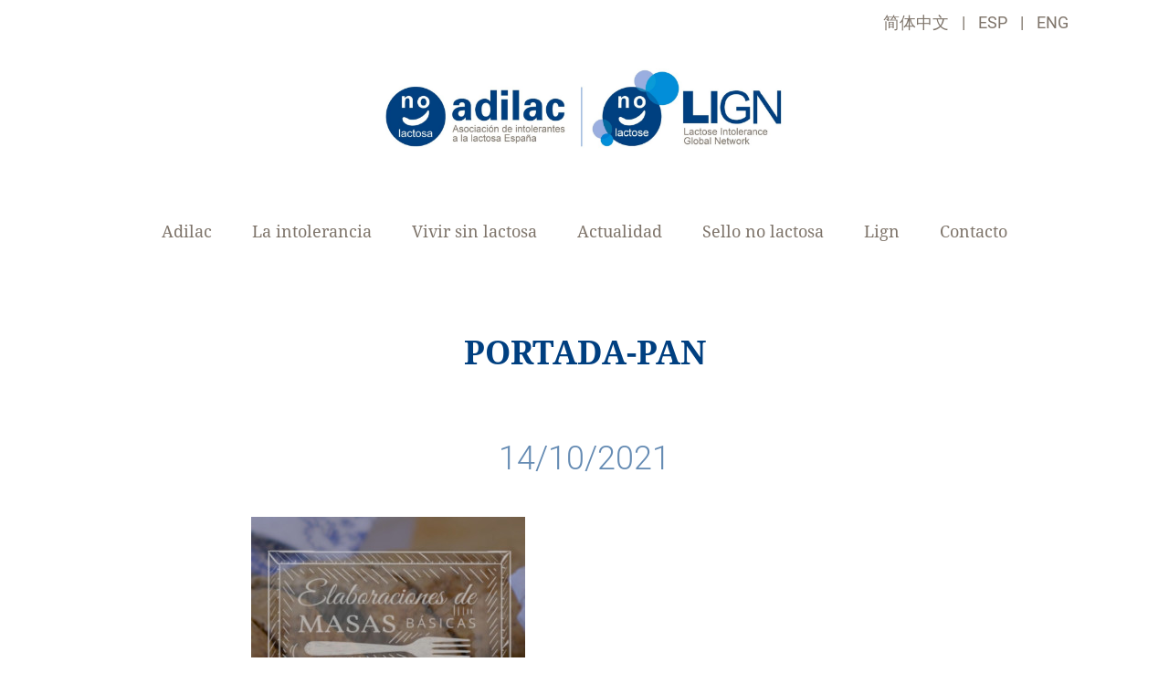

--- FILE ---
content_type: text/html; charset=utf-8
request_url: https://www.google.com/recaptcha/api2/anchor?ar=1&k=6LdIw5AUAAAAAG8btZ0MLM_S343ILwJJCqxQZ3RT&co=aHR0cHM6Ly9sYWN0b3NhLm9yZzo0NDM.&hl=en&v=PoyoqOPhxBO7pBk68S4YbpHZ&size=invisible&anchor-ms=20000&execute-ms=30000&cb=yoaxhziyytso
body_size: 48791
content:
<!DOCTYPE HTML><html dir="ltr" lang="en"><head><meta http-equiv="Content-Type" content="text/html; charset=UTF-8">
<meta http-equiv="X-UA-Compatible" content="IE=edge">
<title>reCAPTCHA</title>
<style type="text/css">
/* cyrillic-ext */
@font-face {
  font-family: 'Roboto';
  font-style: normal;
  font-weight: 400;
  font-stretch: 100%;
  src: url(//fonts.gstatic.com/s/roboto/v48/KFO7CnqEu92Fr1ME7kSn66aGLdTylUAMa3GUBHMdazTgWw.woff2) format('woff2');
  unicode-range: U+0460-052F, U+1C80-1C8A, U+20B4, U+2DE0-2DFF, U+A640-A69F, U+FE2E-FE2F;
}
/* cyrillic */
@font-face {
  font-family: 'Roboto';
  font-style: normal;
  font-weight: 400;
  font-stretch: 100%;
  src: url(//fonts.gstatic.com/s/roboto/v48/KFO7CnqEu92Fr1ME7kSn66aGLdTylUAMa3iUBHMdazTgWw.woff2) format('woff2');
  unicode-range: U+0301, U+0400-045F, U+0490-0491, U+04B0-04B1, U+2116;
}
/* greek-ext */
@font-face {
  font-family: 'Roboto';
  font-style: normal;
  font-weight: 400;
  font-stretch: 100%;
  src: url(//fonts.gstatic.com/s/roboto/v48/KFO7CnqEu92Fr1ME7kSn66aGLdTylUAMa3CUBHMdazTgWw.woff2) format('woff2');
  unicode-range: U+1F00-1FFF;
}
/* greek */
@font-face {
  font-family: 'Roboto';
  font-style: normal;
  font-weight: 400;
  font-stretch: 100%;
  src: url(//fonts.gstatic.com/s/roboto/v48/KFO7CnqEu92Fr1ME7kSn66aGLdTylUAMa3-UBHMdazTgWw.woff2) format('woff2');
  unicode-range: U+0370-0377, U+037A-037F, U+0384-038A, U+038C, U+038E-03A1, U+03A3-03FF;
}
/* math */
@font-face {
  font-family: 'Roboto';
  font-style: normal;
  font-weight: 400;
  font-stretch: 100%;
  src: url(//fonts.gstatic.com/s/roboto/v48/KFO7CnqEu92Fr1ME7kSn66aGLdTylUAMawCUBHMdazTgWw.woff2) format('woff2');
  unicode-range: U+0302-0303, U+0305, U+0307-0308, U+0310, U+0312, U+0315, U+031A, U+0326-0327, U+032C, U+032F-0330, U+0332-0333, U+0338, U+033A, U+0346, U+034D, U+0391-03A1, U+03A3-03A9, U+03B1-03C9, U+03D1, U+03D5-03D6, U+03F0-03F1, U+03F4-03F5, U+2016-2017, U+2034-2038, U+203C, U+2040, U+2043, U+2047, U+2050, U+2057, U+205F, U+2070-2071, U+2074-208E, U+2090-209C, U+20D0-20DC, U+20E1, U+20E5-20EF, U+2100-2112, U+2114-2115, U+2117-2121, U+2123-214F, U+2190, U+2192, U+2194-21AE, U+21B0-21E5, U+21F1-21F2, U+21F4-2211, U+2213-2214, U+2216-22FF, U+2308-230B, U+2310, U+2319, U+231C-2321, U+2336-237A, U+237C, U+2395, U+239B-23B7, U+23D0, U+23DC-23E1, U+2474-2475, U+25AF, U+25B3, U+25B7, U+25BD, U+25C1, U+25CA, U+25CC, U+25FB, U+266D-266F, U+27C0-27FF, U+2900-2AFF, U+2B0E-2B11, U+2B30-2B4C, U+2BFE, U+3030, U+FF5B, U+FF5D, U+1D400-1D7FF, U+1EE00-1EEFF;
}
/* symbols */
@font-face {
  font-family: 'Roboto';
  font-style: normal;
  font-weight: 400;
  font-stretch: 100%;
  src: url(//fonts.gstatic.com/s/roboto/v48/KFO7CnqEu92Fr1ME7kSn66aGLdTylUAMaxKUBHMdazTgWw.woff2) format('woff2');
  unicode-range: U+0001-000C, U+000E-001F, U+007F-009F, U+20DD-20E0, U+20E2-20E4, U+2150-218F, U+2190, U+2192, U+2194-2199, U+21AF, U+21E6-21F0, U+21F3, U+2218-2219, U+2299, U+22C4-22C6, U+2300-243F, U+2440-244A, U+2460-24FF, U+25A0-27BF, U+2800-28FF, U+2921-2922, U+2981, U+29BF, U+29EB, U+2B00-2BFF, U+4DC0-4DFF, U+FFF9-FFFB, U+10140-1018E, U+10190-1019C, U+101A0, U+101D0-101FD, U+102E0-102FB, U+10E60-10E7E, U+1D2C0-1D2D3, U+1D2E0-1D37F, U+1F000-1F0FF, U+1F100-1F1AD, U+1F1E6-1F1FF, U+1F30D-1F30F, U+1F315, U+1F31C, U+1F31E, U+1F320-1F32C, U+1F336, U+1F378, U+1F37D, U+1F382, U+1F393-1F39F, U+1F3A7-1F3A8, U+1F3AC-1F3AF, U+1F3C2, U+1F3C4-1F3C6, U+1F3CA-1F3CE, U+1F3D4-1F3E0, U+1F3ED, U+1F3F1-1F3F3, U+1F3F5-1F3F7, U+1F408, U+1F415, U+1F41F, U+1F426, U+1F43F, U+1F441-1F442, U+1F444, U+1F446-1F449, U+1F44C-1F44E, U+1F453, U+1F46A, U+1F47D, U+1F4A3, U+1F4B0, U+1F4B3, U+1F4B9, U+1F4BB, U+1F4BF, U+1F4C8-1F4CB, U+1F4D6, U+1F4DA, U+1F4DF, U+1F4E3-1F4E6, U+1F4EA-1F4ED, U+1F4F7, U+1F4F9-1F4FB, U+1F4FD-1F4FE, U+1F503, U+1F507-1F50B, U+1F50D, U+1F512-1F513, U+1F53E-1F54A, U+1F54F-1F5FA, U+1F610, U+1F650-1F67F, U+1F687, U+1F68D, U+1F691, U+1F694, U+1F698, U+1F6AD, U+1F6B2, U+1F6B9-1F6BA, U+1F6BC, U+1F6C6-1F6CF, U+1F6D3-1F6D7, U+1F6E0-1F6EA, U+1F6F0-1F6F3, U+1F6F7-1F6FC, U+1F700-1F7FF, U+1F800-1F80B, U+1F810-1F847, U+1F850-1F859, U+1F860-1F887, U+1F890-1F8AD, U+1F8B0-1F8BB, U+1F8C0-1F8C1, U+1F900-1F90B, U+1F93B, U+1F946, U+1F984, U+1F996, U+1F9E9, U+1FA00-1FA6F, U+1FA70-1FA7C, U+1FA80-1FA89, U+1FA8F-1FAC6, U+1FACE-1FADC, U+1FADF-1FAE9, U+1FAF0-1FAF8, U+1FB00-1FBFF;
}
/* vietnamese */
@font-face {
  font-family: 'Roboto';
  font-style: normal;
  font-weight: 400;
  font-stretch: 100%;
  src: url(//fonts.gstatic.com/s/roboto/v48/KFO7CnqEu92Fr1ME7kSn66aGLdTylUAMa3OUBHMdazTgWw.woff2) format('woff2');
  unicode-range: U+0102-0103, U+0110-0111, U+0128-0129, U+0168-0169, U+01A0-01A1, U+01AF-01B0, U+0300-0301, U+0303-0304, U+0308-0309, U+0323, U+0329, U+1EA0-1EF9, U+20AB;
}
/* latin-ext */
@font-face {
  font-family: 'Roboto';
  font-style: normal;
  font-weight: 400;
  font-stretch: 100%;
  src: url(//fonts.gstatic.com/s/roboto/v48/KFO7CnqEu92Fr1ME7kSn66aGLdTylUAMa3KUBHMdazTgWw.woff2) format('woff2');
  unicode-range: U+0100-02BA, U+02BD-02C5, U+02C7-02CC, U+02CE-02D7, U+02DD-02FF, U+0304, U+0308, U+0329, U+1D00-1DBF, U+1E00-1E9F, U+1EF2-1EFF, U+2020, U+20A0-20AB, U+20AD-20C0, U+2113, U+2C60-2C7F, U+A720-A7FF;
}
/* latin */
@font-face {
  font-family: 'Roboto';
  font-style: normal;
  font-weight: 400;
  font-stretch: 100%;
  src: url(//fonts.gstatic.com/s/roboto/v48/KFO7CnqEu92Fr1ME7kSn66aGLdTylUAMa3yUBHMdazQ.woff2) format('woff2');
  unicode-range: U+0000-00FF, U+0131, U+0152-0153, U+02BB-02BC, U+02C6, U+02DA, U+02DC, U+0304, U+0308, U+0329, U+2000-206F, U+20AC, U+2122, U+2191, U+2193, U+2212, U+2215, U+FEFF, U+FFFD;
}
/* cyrillic-ext */
@font-face {
  font-family: 'Roboto';
  font-style: normal;
  font-weight: 500;
  font-stretch: 100%;
  src: url(//fonts.gstatic.com/s/roboto/v48/KFO7CnqEu92Fr1ME7kSn66aGLdTylUAMa3GUBHMdazTgWw.woff2) format('woff2');
  unicode-range: U+0460-052F, U+1C80-1C8A, U+20B4, U+2DE0-2DFF, U+A640-A69F, U+FE2E-FE2F;
}
/* cyrillic */
@font-face {
  font-family: 'Roboto';
  font-style: normal;
  font-weight: 500;
  font-stretch: 100%;
  src: url(//fonts.gstatic.com/s/roboto/v48/KFO7CnqEu92Fr1ME7kSn66aGLdTylUAMa3iUBHMdazTgWw.woff2) format('woff2');
  unicode-range: U+0301, U+0400-045F, U+0490-0491, U+04B0-04B1, U+2116;
}
/* greek-ext */
@font-face {
  font-family: 'Roboto';
  font-style: normal;
  font-weight: 500;
  font-stretch: 100%;
  src: url(//fonts.gstatic.com/s/roboto/v48/KFO7CnqEu92Fr1ME7kSn66aGLdTylUAMa3CUBHMdazTgWw.woff2) format('woff2');
  unicode-range: U+1F00-1FFF;
}
/* greek */
@font-face {
  font-family: 'Roboto';
  font-style: normal;
  font-weight: 500;
  font-stretch: 100%;
  src: url(//fonts.gstatic.com/s/roboto/v48/KFO7CnqEu92Fr1ME7kSn66aGLdTylUAMa3-UBHMdazTgWw.woff2) format('woff2');
  unicode-range: U+0370-0377, U+037A-037F, U+0384-038A, U+038C, U+038E-03A1, U+03A3-03FF;
}
/* math */
@font-face {
  font-family: 'Roboto';
  font-style: normal;
  font-weight: 500;
  font-stretch: 100%;
  src: url(//fonts.gstatic.com/s/roboto/v48/KFO7CnqEu92Fr1ME7kSn66aGLdTylUAMawCUBHMdazTgWw.woff2) format('woff2');
  unicode-range: U+0302-0303, U+0305, U+0307-0308, U+0310, U+0312, U+0315, U+031A, U+0326-0327, U+032C, U+032F-0330, U+0332-0333, U+0338, U+033A, U+0346, U+034D, U+0391-03A1, U+03A3-03A9, U+03B1-03C9, U+03D1, U+03D5-03D6, U+03F0-03F1, U+03F4-03F5, U+2016-2017, U+2034-2038, U+203C, U+2040, U+2043, U+2047, U+2050, U+2057, U+205F, U+2070-2071, U+2074-208E, U+2090-209C, U+20D0-20DC, U+20E1, U+20E5-20EF, U+2100-2112, U+2114-2115, U+2117-2121, U+2123-214F, U+2190, U+2192, U+2194-21AE, U+21B0-21E5, U+21F1-21F2, U+21F4-2211, U+2213-2214, U+2216-22FF, U+2308-230B, U+2310, U+2319, U+231C-2321, U+2336-237A, U+237C, U+2395, U+239B-23B7, U+23D0, U+23DC-23E1, U+2474-2475, U+25AF, U+25B3, U+25B7, U+25BD, U+25C1, U+25CA, U+25CC, U+25FB, U+266D-266F, U+27C0-27FF, U+2900-2AFF, U+2B0E-2B11, U+2B30-2B4C, U+2BFE, U+3030, U+FF5B, U+FF5D, U+1D400-1D7FF, U+1EE00-1EEFF;
}
/* symbols */
@font-face {
  font-family: 'Roboto';
  font-style: normal;
  font-weight: 500;
  font-stretch: 100%;
  src: url(//fonts.gstatic.com/s/roboto/v48/KFO7CnqEu92Fr1ME7kSn66aGLdTylUAMaxKUBHMdazTgWw.woff2) format('woff2');
  unicode-range: U+0001-000C, U+000E-001F, U+007F-009F, U+20DD-20E0, U+20E2-20E4, U+2150-218F, U+2190, U+2192, U+2194-2199, U+21AF, U+21E6-21F0, U+21F3, U+2218-2219, U+2299, U+22C4-22C6, U+2300-243F, U+2440-244A, U+2460-24FF, U+25A0-27BF, U+2800-28FF, U+2921-2922, U+2981, U+29BF, U+29EB, U+2B00-2BFF, U+4DC0-4DFF, U+FFF9-FFFB, U+10140-1018E, U+10190-1019C, U+101A0, U+101D0-101FD, U+102E0-102FB, U+10E60-10E7E, U+1D2C0-1D2D3, U+1D2E0-1D37F, U+1F000-1F0FF, U+1F100-1F1AD, U+1F1E6-1F1FF, U+1F30D-1F30F, U+1F315, U+1F31C, U+1F31E, U+1F320-1F32C, U+1F336, U+1F378, U+1F37D, U+1F382, U+1F393-1F39F, U+1F3A7-1F3A8, U+1F3AC-1F3AF, U+1F3C2, U+1F3C4-1F3C6, U+1F3CA-1F3CE, U+1F3D4-1F3E0, U+1F3ED, U+1F3F1-1F3F3, U+1F3F5-1F3F7, U+1F408, U+1F415, U+1F41F, U+1F426, U+1F43F, U+1F441-1F442, U+1F444, U+1F446-1F449, U+1F44C-1F44E, U+1F453, U+1F46A, U+1F47D, U+1F4A3, U+1F4B0, U+1F4B3, U+1F4B9, U+1F4BB, U+1F4BF, U+1F4C8-1F4CB, U+1F4D6, U+1F4DA, U+1F4DF, U+1F4E3-1F4E6, U+1F4EA-1F4ED, U+1F4F7, U+1F4F9-1F4FB, U+1F4FD-1F4FE, U+1F503, U+1F507-1F50B, U+1F50D, U+1F512-1F513, U+1F53E-1F54A, U+1F54F-1F5FA, U+1F610, U+1F650-1F67F, U+1F687, U+1F68D, U+1F691, U+1F694, U+1F698, U+1F6AD, U+1F6B2, U+1F6B9-1F6BA, U+1F6BC, U+1F6C6-1F6CF, U+1F6D3-1F6D7, U+1F6E0-1F6EA, U+1F6F0-1F6F3, U+1F6F7-1F6FC, U+1F700-1F7FF, U+1F800-1F80B, U+1F810-1F847, U+1F850-1F859, U+1F860-1F887, U+1F890-1F8AD, U+1F8B0-1F8BB, U+1F8C0-1F8C1, U+1F900-1F90B, U+1F93B, U+1F946, U+1F984, U+1F996, U+1F9E9, U+1FA00-1FA6F, U+1FA70-1FA7C, U+1FA80-1FA89, U+1FA8F-1FAC6, U+1FACE-1FADC, U+1FADF-1FAE9, U+1FAF0-1FAF8, U+1FB00-1FBFF;
}
/* vietnamese */
@font-face {
  font-family: 'Roboto';
  font-style: normal;
  font-weight: 500;
  font-stretch: 100%;
  src: url(//fonts.gstatic.com/s/roboto/v48/KFO7CnqEu92Fr1ME7kSn66aGLdTylUAMa3OUBHMdazTgWw.woff2) format('woff2');
  unicode-range: U+0102-0103, U+0110-0111, U+0128-0129, U+0168-0169, U+01A0-01A1, U+01AF-01B0, U+0300-0301, U+0303-0304, U+0308-0309, U+0323, U+0329, U+1EA0-1EF9, U+20AB;
}
/* latin-ext */
@font-face {
  font-family: 'Roboto';
  font-style: normal;
  font-weight: 500;
  font-stretch: 100%;
  src: url(//fonts.gstatic.com/s/roboto/v48/KFO7CnqEu92Fr1ME7kSn66aGLdTylUAMa3KUBHMdazTgWw.woff2) format('woff2');
  unicode-range: U+0100-02BA, U+02BD-02C5, U+02C7-02CC, U+02CE-02D7, U+02DD-02FF, U+0304, U+0308, U+0329, U+1D00-1DBF, U+1E00-1E9F, U+1EF2-1EFF, U+2020, U+20A0-20AB, U+20AD-20C0, U+2113, U+2C60-2C7F, U+A720-A7FF;
}
/* latin */
@font-face {
  font-family: 'Roboto';
  font-style: normal;
  font-weight: 500;
  font-stretch: 100%;
  src: url(//fonts.gstatic.com/s/roboto/v48/KFO7CnqEu92Fr1ME7kSn66aGLdTylUAMa3yUBHMdazQ.woff2) format('woff2');
  unicode-range: U+0000-00FF, U+0131, U+0152-0153, U+02BB-02BC, U+02C6, U+02DA, U+02DC, U+0304, U+0308, U+0329, U+2000-206F, U+20AC, U+2122, U+2191, U+2193, U+2212, U+2215, U+FEFF, U+FFFD;
}
/* cyrillic-ext */
@font-face {
  font-family: 'Roboto';
  font-style: normal;
  font-weight: 900;
  font-stretch: 100%;
  src: url(//fonts.gstatic.com/s/roboto/v48/KFO7CnqEu92Fr1ME7kSn66aGLdTylUAMa3GUBHMdazTgWw.woff2) format('woff2');
  unicode-range: U+0460-052F, U+1C80-1C8A, U+20B4, U+2DE0-2DFF, U+A640-A69F, U+FE2E-FE2F;
}
/* cyrillic */
@font-face {
  font-family: 'Roboto';
  font-style: normal;
  font-weight: 900;
  font-stretch: 100%;
  src: url(//fonts.gstatic.com/s/roboto/v48/KFO7CnqEu92Fr1ME7kSn66aGLdTylUAMa3iUBHMdazTgWw.woff2) format('woff2');
  unicode-range: U+0301, U+0400-045F, U+0490-0491, U+04B0-04B1, U+2116;
}
/* greek-ext */
@font-face {
  font-family: 'Roboto';
  font-style: normal;
  font-weight: 900;
  font-stretch: 100%;
  src: url(//fonts.gstatic.com/s/roboto/v48/KFO7CnqEu92Fr1ME7kSn66aGLdTylUAMa3CUBHMdazTgWw.woff2) format('woff2');
  unicode-range: U+1F00-1FFF;
}
/* greek */
@font-face {
  font-family: 'Roboto';
  font-style: normal;
  font-weight: 900;
  font-stretch: 100%;
  src: url(//fonts.gstatic.com/s/roboto/v48/KFO7CnqEu92Fr1ME7kSn66aGLdTylUAMa3-UBHMdazTgWw.woff2) format('woff2');
  unicode-range: U+0370-0377, U+037A-037F, U+0384-038A, U+038C, U+038E-03A1, U+03A3-03FF;
}
/* math */
@font-face {
  font-family: 'Roboto';
  font-style: normal;
  font-weight: 900;
  font-stretch: 100%;
  src: url(//fonts.gstatic.com/s/roboto/v48/KFO7CnqEu92Fr1ME7kSn66aGLdTylUAMawCUBHMdazTgWw.woff2) format('woff2');
  unicode-range: U+0302-0303, U+0305, U+0307-0308, U+0310, U+0312, U+0315, U+031A, U+0326-0327, U+032C, U+032F-0330, U+0332-0333, U+0338, U+033A, U+0346, U+034D, U+0391-03A1, U+03A3-03A9, U+03B1-03C9, U+03D1, U+03D5-03D6, U+03F0-03F1, U+03F4-03F5, U+2016-2017, U+2034-2038, U+203C, U+2040, U+2043, U+2047, U+2050, U+2057, U+205F, U+2070-2071, U+2074-208E, U+2090-209C, U+20D0-20DC, U+20E1, U+20E5-20EF, U+2100-2112, U+2114-2115, U+2117-2121, U+2123-214F, U+2190, U+2192, U+2194-21AE, U+21B0-21E5, U+21F1-21F2, U+21F4-2211, U+2213-2214, U+2216-22FF, U+2308-230B, U+2310, U+2319, U+231C-2321, U+2336-237A, U+237C, U+2395, U+239B-23B7, U+23D0, U+23DC-23E1, U+2474-2475, U+25AF, U+25B3, U+25B7, U+25BD, U+25C1, U+25CA, U+25CC, U+25FB, U+266D-266F, U+27C0-27FF, U+2900-2AFF, U+2B0E-2B11, U+2B30-2B4C, U+2BFE, U+3030, U+FF5B, U+FF5D, U+1D400-1D7FF, U+1EE00-1EEFF;
}
/* symbols */
@font-face {
  font-family: 'Roboto';
  font-style: normal;
  font-weight: 900;
  font-stretch: 100%;
  src: url(//fonts.gstatic.com/s/roboto/v48/KFO7CnqEu92Fr1ME7kSn66aGLdTylUAMaxKUBHMdazTgWw.woff2) format('woff2');
  unicode-range: U+0001-000C, U+000E-001F, U+007F-009F, U+20DD-20E0, U+20E2-20E4, U+2150-218F, U+2190, U+2192, U+2194-2199, U+21AF, U+21E6-21F0, U+21F3, U+2218-2219, U+2299, U+22C4-22C6, U+2300-243F, U+2440-244A, U+2460-24FF, U+25A0-27BF, U+2800-28FF, U+2921-2922, U+2981, U+29BF, U+29EB, U+2B00-2BFF, U+4DC0-4DFF, U+FFF9-FFFB, U+10140-1018E, U+10190-1019C, U+101A0, U+101D0-101FD, U+102E0-102FB, U+10E60-10E7E, U+1D2C0-1D2D3, U+1D2E0-1D37F, U+1F000-1F0FF, U+1F100-1F1AD, U+1F1E6-1F1FF, U+1F30D-1F30F, U+1F315, U+1F31C, U+1F31E, U+1F320-1F32C, U+1F336, U+1F378, U+1F37D, U+1F382, U+1F393-1F39F, U+1F3A7-1F3A8, U+1F3AC-1F3AF, U+1F3C2, U+1F3C4-1F3C6, U+1F3CA-1F3CE, U+1F3D4-1F3E0, U+1F3ED, U+1F3F1-1F3F3, U+1F3F5-1F3F7, U+1F408, U+1F415, U+1F41F, U+1F426, U+1F43F, U+1F441-1F442, U+1F444, U+1F446-1F449, U+1F44C-1F44E, U+1F453, U+1F46A, U+1F47D, U+1F4A3, U+1F4B0, U+1F4B3, U+1F4B9, U+1F4BB, U+1F4BF, U+1F4C8-1F4CB, U+1F4D6, U+1F4DA, U+1F4DF, U+1F4E3-1F4E6, U+1F4EA-1F4ED, U+1F4F7, U+1F4F9-1F4FB, U+1F4FD-1F4FE, U+1F503, U+1F507-1F50B, U+1F50D, U+1F512-1F513, U+1F53E-1F54A, U+1F54F-1F5FA, U+1F610, U+1F650-1F67F, U+1F687, U+1F68D, U+1F691, U+1F694, U+1F698, U+1F6AD, U+1F6B2, U+1F6B9-1F6BA, U+1F6BC, U+1F6C6-1F6CF, U+1F6D3-1F6D7, U+1F6E0-1F6EA, U+1F6F0-1F6F3, U+1F6F7-1F6FC, U+1F700-1F7FF, U+1F800-1F80B, U+1F810-1F847, U+1F850-1F859, U+1F860-1F887, U+1F890-1F8AD, U+1F8B0-1F8BB, U+1F8C0-1F8C1, U+1F900-1F90B, U+1F93B, U+1F946, U+1F984, U+1F996, U+1F9E9, U+1FA00-1FA6F, U+1FA70-1FA7C, U+1FA80-1FA89, U+1FA8F-1FAC6, U+1FACE-1FADC, U+1FADF-1FAE9, U+1FAF0-1FAF8, U+1FB00-1FBFF;
}
/* vietnamese */
@font-face {
  font-family: 'Roboto';
  font-style: normal;
  font-weight: 900;
  font-stretch: 100%;
  src: url(//fonts.gstatic.com/s/roboto/v48/KFO7CnqEu92Fr1ME7kSn66aGLdTylUAMa3OUBHMdazTgWw.woff2) format('woff2');
  unicode-range: U+0102-0103, U+0110-0111, U+0128-0129, U+0168-0169, U+01A0-01A1, U+01AF-01B0, U+0300-0301, U+0303-0304, U+0308-0309, U+0323, U+0329, U+1EA0-1EF9, U+20AB;
}
/* latin-ext */
@font-face {
  font-family: 'Roboto';
  font-style: normal;
  font-weight: 900;
  font-stretch: 100%;
  src: url(//fonts.gstatic.com/s/roboto/v48/KFO7CnqEu92Fr1ME7kSn66aGLdTylUAMa3KUBHMdazTgWw.woff2) format('woff2');
  unicode-range: U+0100-02BA, U+02BD-02C5, U+02C7-02CC, U+02CE-02D7, U+02DD-02FF, U+0304, U+0308, U+0329, U+1D00-1DBF, U+1E00-1E9F, U+1EF2-1EFF, U+2020, U+20A0-20AB, U+20AD-20C0, U+2113, U+2C60-2C7F, U+A720-A7FF;
}
/* latin */
@font-face {
  font-family: 'Roboto';
  font-style: normal;
  font-weight: 900;
  font-stretch: 100%;
  src: url(//fonts.gstatic.com/s/roboto/v48/KFO7CnqEu92Fr1ME7kSn66aGLdTylUAMa3yUBHMdazQ.woff2) format('woff2');
  unicode-range: U+0000-00FF, U+0131, U+0152-0153, U+02BB-02BC, U+02C6, U+02DA, U+02DC, U+0304, U+0308, U+0329, U+2000-206F, U+20AC, U+2122, U+2191, U+2193, U+2212, U+2215, U+FEFF, U+FFFD;
}

</style>
<link rel="stylesheet" type="text/css" href="https://www.gstatic.com/recaptcha/releases/PoyoqOPhxBO7pBk68S4YbpHZ/styles__ltr.css">
<script nonce="HMXmgN2aTTFyOQIBAfgNCQ" type="text/javascript">window['__recaptcha_api'] = 'https://www.google.com/recaptcha/api2/';</script>
<script type="text/javascript" src="https://www.gstatic.com/recaptcha/releases/PoyoqOPhxBO7pBk68S4YbpHZ/recaptcha__en.js" nonce="HMXmgN2aTTFyOQIBAfgNCQ">
      
    </script></head>
<body><div id="rc-anchor-alert" class="rc-anchor-alert"></div>
<input type="hidden" id="recaptcha-token" value="[base64]">
<script type="text/javascript" nonce="HMXmgN2aTTFyOQIBAfgNCQ">
      recaptcha.anchor.Main.init("[\x22ainput\x22,[\x22bgdata\x22,\x22\x22,\[base64]/[base64]/bmV3IFpbdF0obVswXSk6Sz09Mj9uZXcgWlt0XShtWzBdLG1bMV0pOks9PTM/bmV3IFpbdF0obVswXSxtWzFdLG1bMl0pOks9PTQ/[base64]/[base64]/[base64]/[base64]/[base64]/[base64]/[base64]/[base64]/[base64]/[base64]/[base64]/[base64]/[base64]/[base64]\\u003d\\u003d\x22,\[base64]\x22,\[base64]/[base64]/Djlh2dS09dMOyw7htwozDq2DDtMKGMsOlYMOne1Zhwoh8ZzxmYlVLwpMLw4bDjsKuLsKEwpbDgGXCiMOCJMOvw4VHw4Ekw7Q2fEpweAvDhg1ycsKNwptMZhbDmsOzcmJsw61xbcOIDMOkTy06w6MyBsOCw4bCv8KmaR/[base64]/Do3LCkQcRNUzDtn7Ds3QFw4MaVXvCjMOrw7/DlsOVwqVjPMOKNcOkAsO3Q8KzwrMCw4A9B8O/w5oLwrHDsGIcAsOpQsOoEcKBEhPCocKyKRHCj8Kpwp7CoWfCtG0gVcOuworClRscbAxVwpzCq8Ocwog2w5USwoLCjiA4w6jDncOowqYoGmnDhsKlGVN9NlTDu8KRw7MCw7N5LcKwS2jCplwmQ8Kpw7zDj0dcLl0Ew6PClA12wrg8wpjCkVLDikVrCcK6SlbCv8K7wqk/WDHDpjfCihpUwrHDt8K+acOHw41Dw7rCisKPM2ogJMO3w7bCusKEb8OLZwvDrVU1S8K6w5/CnjR7w64iwoI6R0PDtsOyRB3Dkk5iecOzw6geZm3CtUnDiMKaw4nDlh3ClcKsw5pGwp/DhhZhJXIJNVhUw4Mzw6XCrgDCmzjDt1Bow5ddcUciADXDpMOcN8O0w40mL19/Ty3DscKYXk9DSGc9YsOdfcKgASpWfQrChMOrXcKTAlE/WxpSdhQxwpvDrhtjJ8KgwqjCgAfCuVZ8w4ctw7Q/NHIowr3Cr13ClX/DsMKAw6pqw5YITMOyw58QwpXDr8KHAVHDtcOfasO/MsKXw5bDicORw4jCqWDDpxkaD0bDlH59K1HCgMOIw6IEwqPChMKUwrjDuSQCwqw4PFbDijAgwpjDphjDsXxWwoLDhHDDtCHCoMKZw4wLGcOsacKDw4fDlcOKRXUyw6rDh8OEHj0uWsOyRyrDih0kw7/Dl3xbUsO9w7BVHBjDqFJSw7nCicOmwpYHwp5kwo7Co8OkwrxvE2DCniRMwqhhw6XCrMOwWMKOw4jDh8K2BCNHw7QQLMKWNgrDkUFfSn7CmMKPb0XDn8KRw5jDjikFwpvCkcOswpAgw6fCosOPw5fCmsKLH8K1fHdGc8OswpkjW17ClcOPwrDCs2fDiMOaw77CmsK/aFZrfzjCrxHCsMK4MDjDoz/DkVfDnsO1w5YGwq5+w4XCjcKuw5zCrsKPeW7DmMOVw4wdKBoowokIYcO9O8KpDsKDwpByw6/Dl8KHw5JfUcKuwqvDvX4EwrPDgsKJQcK7wqs2VcOwasKcXsOzbMOSw6LDi17Dt8KACcKXQSjCjQHDgk0dwrhhw6bDnk/CqFbCk8KPUcK3STbDucOfBcKlS8O0H1nCm8Otwp7Dl10RJcOfEMOmw67DszrDs8ORw4vCk8KFaMKDw5XCnsOOw6rDqlIqR8KuIMOcKFtNXsODHwbDi2LClsKCXsKfGcOuwo7Cq8O8fwzCv8OiwqnDjh4Zw7jCnRdqV8O/QDodwojDlRTDmcKCwqPCpsOCw4ocN8OjwpPCusKoM8OIwq0nw4HDpMKHwoHDmcKHEwQnwphTaiXDnnvDrX7CjDHCqUvCrsKAHQZUw7XDsXTCh2V2YRHCmsK7HsK8woTDqMKZIcOWw6/DhcOIw5dVUF44ShQDSwc7w7zDk8OfwpHDi0UzViRBwpfDnAZZVcOue29OYMOSDX0/ci7Cr8OcwoAkG03DgmnDs2zCvsO9e8Ojw48EUsO9w4TDgGfCsCPCswvDscKyJ2EGwrFMwqzCm3bDtxULw79PAhcPUMK8FcOHw7rCk8OOe3bDsMK4UcOMwrIwZ8Kxw6MSw4HDmzETZcKMXDdsYsOewqtVw7/CrinCtVIFFFbDusKVwqYswprCqlTCr8KqwpJvw4x9ChfCgQBDwpjCqMKqMMKiw45+w6BpVsOBeW4aw4LCtRDDncOyw6ATeGkHUl/CslDCpAw6wpfDuTHCoMOmeHXCvsK+X0DCj8KoMnZiw4vDg8O/[base64]/DnSnCn8Owey7Dl8K7PMKAFsOhw5sFwqcSwoDDvhp6DMO9woElfMOcw5/CkMKNTsOHZzrClsKhETDCkMOJIMO0w6XCkRvCkMO0w7bDsGjCpQ3Cq0vDoRc5wpQLwoUJS8Khw6U7fiUiwoHDrg7CsMOTdcK7Q27Dg8O/wqrCo39aw7oiWcOMwq4Sw6YKc8O3SsKgw4hzJD1ZM8OXwoRtd8Kww6LCiMONCsKzO8OPw4PCtnd1PAIUwpt+U0PDqgPDsnBPwrPDvlpPTsOTw4LCj8Owwpx8w6vDmU5GTcK+UMKfwqRJw7PDp8OGwojClsKQw5vCn8KNRkDCkjlYb8KvG1RKZMORP8K7wqnDh8OtXT/Ct3LDlT/[base64]/G8KJw70Jwr8TwrfDr8O3ei5KI8KXw5DDoi3DgGF7EcKJMAciI0vDukEXK0XDkDjDg8OOw5XCknFiworChlgDWlpdWsOow5wOw6Ryw5h2KELChV52wrNDZE3Cu0rDjxzDpMK9w5nCnCxNBsOlwo/DgcOmDUUIVF10wpARacO4w5/CjlxnwoN8QRQ2w5Zcw5nCsCABYgdgw7ZFbsOUPMKBwpjDqcKZw6F2w43CphPCvcOYwrEcB8KbwrVrwqN4AFxxw50iaMKFNDXDm8OId8OcXcKmA8OXZcO4di3DvsOAS8OVwqQgHxl1wrfDh2vDqwDDmsOrAxzDrWdywqkEFcOswog2w7JIe8KmMcOkA1MyHzYow44ew6/DjzXDoF4vw6TCgsKVbgA6T8O6wrnCjgclw40XIMONw5fClsKwwq3CskbChXJnYxcQX8KZU8Kef8KVK8K5wq97w6V2w7AJN8Ovw7dRAsO6eDBaf8Ohw40pw4DCmg4QVCFPw4duwrbCsS1pwpHDp8O4cS0ZMsKEH1TDtz/Cr8KKUMO2BmLDkUXCi8K8dcK1w6VpwofCs8KILlfCnMOxV2ZswqNwcx3DvUrDqgvDkETCk25lw7d6w4Jaw5dBw7Mxw4bCt8OLQ8KkCMKtwofCgMK7wrNyasOoLQPCjsKgw5/Ct8KHwoMRO27ComnCm8OnEg0Kw5vCl8KqDkjCoVrDpWlSw7TCicKxYAZfE1oDwq0Lw53CgDg3w5FefcOswos/[base64]/DrMKmw4fDvsOPw67Dn07Ds8KPIG3CqsOfw7TDj8Kcw4UDLUUAw7Jte8KEwo4nw7VtIcKQIW3DqsKzw6zDqMOxwqfDqilXw4YbH8OqwqnDhDHDjcOVHsO1woVhw74jwod/wpxdYXbDiGA9w6sVd8Oaw552EMKaQsOjIRN0w5/[base64]/w4PDnSXCgHoyw5opw6zChjPCmypjS8OEJmjDr8KYPlbDowpmfMKgwpPDv8KSZcKEAnFYw75bD8Kew6DCvsOzw7PDnMK1TkIMwrXCggxzBcKJw63CniwZLQfDlcK/woAww43DpVZEXcKtw7jCiQjDt2tswpHDm8Kxw5LCssK2w4BoQ8KkfnQFDsOccV8SLQJ+w4XDoyZgwqxpwqhnw43DmSQWwobCiBwdwrZcwot3dhjDrcKewp9Iw5kKMQVcwr86w63ChsKGZCZiBzHDv07DlsKfwp3CkyQOwpgdw5rDrhfDtsK7w7rColQww7xVw4c/UsKjwpbDshTDqEA0f2R7wo7CpzbDsgrClytRwozCiw7CnRUww5EHw5HDrzbCksKDWcKgwpfDm8OFw6wyKGIqw5VZasKrworCmDLCssORw4hLwqDCusOpwpTClwZKwpfClA9HIcOfHy1UwobDocOVw4XDlQ9dX8O/D8OTwp59bsKZbVFiwrY8OMOsw5pIw5RFw7XCrmIOw7LDg8O5w5/Cn8OqM3wvEcOpDhnDtjDDgQldwp/CusKowqrDrAbDocKTHC7DrsKowo7CssOQTgXCkXPCl3Q5wo/ClMKPAsKOAMK2w5lFwrzDusOBwpkZw6HClcKJw5DCjxzDnBJPSMOdw54jPiDDk8Kzw4nDlsOCwpTCq2/ClcOkw57CvinDpcKTw6HCpMKlw4BcFkFrO8OewqA/[base64]/[base64]/wqTDrcOBesKuNi/DiDDDjBEOwpFyTS/DkMO7w5ZOTAvCsQ/[base64]/Cq8KJSMK+wqMUw5vDicO+CCrCh2vCoVfCs1vDocOGXMKwKcK3Kk/Cv8Krw4fCscKKSMKmw4DCpsOXVcKfRsOhCsONw5oDS8OAG8O9wrTCkMKawppqwqtBw74Nw50Dw6vDs8K/w4/[base64]/CUZSI1rDtMOrBnEhw41wwqwHHB96w57DksOhVlZQR8KNG2YfYmslecO5XsO8WMKGIsKZwrYcw5ZhwosOw6Efw6xCfjAWGD1ewpAJYD7DsMKQw6dMw5rCpDTDm2PDhsOKw4nCnTfCnsOGQMKfw5YLwr3CnnEcHAwbJ8KbaV1HO8KHDcOgI1/Cp0zDrMOyIgxUw5ULw5lGwqjDpsOxVX0weMKMw6/CuxXDuCPDiMK0wpLCgxZ4Vytwwrh6wobCp1/DjkbCjRFKwqrDumvDtFfDmD/[base64]/wqXCpTDDusOqKlzCqFU/BsKKLcKTI0TCrznCrWLDqAlxYMK5wqfDrxpkC2FfdkN4eklUw5BbLA7Dn07Dn8O4w6/Csk41QXvDpT0MIU3ClcOJw7QNWcKOcVhEwrhFXlR4w4nDusOPw6PCgyEmwoNoehICwopUw6rCqhMJwo1mO8KDwr/Dp8O/w6wSwqpCPsOmw7XDosKPY8Kiw53DoS7CnQjCvMOHwpPCmCo8LD1MwqrDuB7DhMKKIyLCniZqw57DnTfCuwkww6RSwpLDvsO9woRIwqLCnxLDmsOVwosgCys0wrUIAsOPw67Ci0PDo0/CizjCnMO6w59Zw5TDhMKfwpPCkDFxRsKSwoHDkMKNwrIZJFbDjsO+wrc6X8Kiw5fCu8Oiw6DDncKZw7PDgyLClMKgwqRcw4djw7YxC8Odc8KJwr5KIcK/[base64]/Cm8OSSjJjXEEhUzQBw53CisKLQhPCi8OQbkvCvHsXwphFw4rDtsKIwr1TFsOpwpAPRwPCocOWw5BHMBrDh1lbw5/Cu8OIw4TCoh/DvH3DpsK5wpkFw6orZBs7w7LCmCvDv8KqwoBuw7/CoMO4asODwpltwopHwpvDi1HDkMKWBnbCkMKNw5XCk8OxAsO1w7dRw6kwa2JgER1CQHrDizIgwoV/w7bCk8KVwp7DrMK4cMOUwpIkUsKMZMK1w4PCmDs1OgHConzDmFHDk8K/w5zDvcOfwpZbw6odeTzDkFLCvUnCvCLDqcKFw7lyCcKQwqMxYsKoLsOJWcOvw6HCoMOjw6RzwqcUw57Dvz1sw5I9wofCkCU6XsKwQcOxw4bCjsOCUCZkwrHDijkQYgsYYDbDtcKEC8KGcgQYYsOFZMKNwpXDjcOLw6jDn8KcZWvCtcO8UcO0w4TDmcOgZhrDkEYww4/DscKIXg/CjMOkwpzDulLCmcOgcMOTUsO3TcK3w6TCncOoBsObwo1bw7ZeHMKqw4pvwrIcW3Y1wrNZw4HCicOPwrclw5/CtsOpwplOw4XCulDDpMOqwr/[base64]/Y8O6w60kTWUqw7bDusK6FMOrRWQbwqFmGsKewpZ4YjRIw4HCm8O3wpwIEn/[base64]/[base64]/T0c9ScKpw7Y5b8O1woYOwp9Wwpp+HsKnQ3PCscOQOcKtBMO/[base64]/[base64]/N8KHVsKEwptswo7CixECwoMmcFnDjHwDw6MHQGXCr8ORZjBWSnPDncODFQvCrDXDqR5RUCJewrzDsTjDp0RrwoHDoBkOwr8KwpMMJMOfwoFsKxHCusKzw4kvXBs3KMKqw4/DkkdWED/DhE3Co8OMwp0vw47DujTDk8KVYcOiwoHCp8ONw7p3w7xYw4LDosOFwppwwqFNwrDDtsKfNsOcecOwV3crdMO+w6HCm8KNBMKSw5DDkVfDhcKZZDjDtsOCERcnwrNtYsOXRMOBC8OxNsKPwoHDli5ewolsw6YWwpsAw4TCgMKVw4/[base64]/Dt8KobhLCusOOw5nCv3ZQwpAow5TDtFXCosKJA8OFwqzDncKxw6PCu2bDg8OLw6NpPnLDvcOcwq7DhgIMw5oWOUDDtGNsN8OGw4DDuAV/w5J0IEjCo8Kibz1xV3sgw7HCg8OhH27DqTJbwpl9w7/[base64]/Cn8OYSFzDiMK8NcKhX8Osw5jDng5tYcOowoRkKS7CshfDsm3DlsOEwrkJNCTCusO9woLDuEESIMO6w4TCjcKQAjDCkMKRwq81ADFGw6UJw5zDmcO7G8Ozw7jCjsKBw6Yew4Nlwro/w4vDhsO2SMOlaXrCnsKsXGkOM2/CnnxnaxTCucKNVcO/wp8Dw4tzw7pYw6XCkMK5wrFPw4rCoMKlw7Jnw5nDvsOEw5kaO8OICcOwd8OSDCJGEjzCpsOVMMKcw6vDgMKqwq/CjFwwwqvCmzYMEkPCqSrCh1jChcKEQz7CjsK9LyMnw6PCnsKQwpFDaMKqw4Vzw7QgwpNrH31EMMOxwqYPw5/Cj3fDhsOJGkrCvhvDq8KxwqZWW2RiHATCncOXWMKyTcOpCMOKw4YYw6bDjsOidcKNwrsdHsO/[base64]/wrDCsMOKw5RKX0RCNcOvdSfCtcODAScBw5kkwqHDt8O3w5nCpsOVwrXCoys/w43DocK8w5ZywpjDmBpcwq7Du8KNw6h0wps2IcOMB8KMw43DqUZcbQ9+wozDusKewobCmn/DkXvDnXfCnVXChCbDgXggwp4rXyPChcKYw4LCh8K4wqc/GTvCssOHw4nDmRkML8Kywp7DoiV4wpleP34UwpM6JGDDp20Tw7FRJ154w57CuV49w6tcLcKdZUTDsHzChsOYw57DmMKafsKKwpQ6wrfCrsKVwrlaMMOzwqPDmsKqG8KyWyzDkcOMXDjDmFVSHMKgwoLCs8OuYsKjTMKswrvCrUDDhRTDhBbCjRrCmcO/[base64]/ChD7CgnpUSCMGEMKIwqEQRsOhw7XCjnzDrsOEw4JkY8OgTinCuMKxJS8ySlwBwqtlwqgdbVrDhsOee1DDh8KtLlkEw4luC8OWw4jCow7CvHjCmwPDlsKewpnCg8OlEMKeVFDDtndTwptGasOhw4AQw6IQE8OjBgPDqsKSYcKHwqPDv8KgU0cbCcK4wprDsW1rwpDCkk/CmsOXJ8OlCEnDrhrDpwTCiMOGM2DDhiYxw58iOxlnesO6w41cL8KcwqXCoEHCg17Do8KLw5nCpRddw6bDsApUE8OGwpTDgm3Cny9fw6/CkncBworCs8KkQ8OjQsKqw7HCjXFfWTvDuWR9wopxcyHCgQ02wo/CoMK4bktqwpwUwrx/[base64]/[base64]/DqcK2w7XCjMOnGyjCgHPDhTzCgsO1NHPDjxUrCzrCj2s1w6fDpMOPXSvDqR4mw4DCqcKgw4DCicKdTG1PKVJHWsKZwr1OKMOEIkJ5wrgHw6LCkhbCgcKIwqoCf1sawptlwpNWw4/DihbCrsKlw609wrQNw5vDlmtHKWvDnCDCumRkZDY+X8K0wo5FQMOYwpbCsMK0CsOawo7CicOTH0wILwvDuMKuw6kPZjDDh2kKFCw6EMOxJgLChcOxw6wGYGRgKSPCvcKlKMKlQcK+w4XDjsKjCw7DmTPDhzUlwrDCl8OMYTzCpysFZEbDpQMHw5IJVcOKPz/DjT/[base64]/[base64]/DnRXCigrDgk/DiHnCrhliXTjCgMK9XcOGwozCnsOsZzAYwqTDvsOCwrA/eD0/EsKWwrdKKMOhw7VCw6rDqMKCQiUjwoXDpQUMw6nChEdHwoVRwrtCS33CjcOhw4jCqMKsDAjDuX7CmcKuZsOXw5tpc1fDo2nDoFYhOcOUw6lUdsOWMwzDjgHDg0ZvwqwSIBPDhMKpwrE1wr7DkG7DlXp6PANkaMK8cAI/[base64]/ecOmEcKIVMO3QMKPwqszd8OKVAVFw4HDpRYzw5xLw73DlS/DvcOIX8OSBznDr8Kxw6fDgQd+wpg9NFoHw5cAUMKcP8OBw5BGeBw6wqVqOwzCjV1nY8O7XRMWXsKuw4zDqCZHf8OnesKxUcO4CjLDrHPDu8OcwoXCocKawofDosOZa8KiwqElYMKgw74/[base64]/[base64]/[base64]/VMOtw5rDvcKQNsK0wqdoUsO2M8KhJ8OsSXRlwo46wqpswpMPwrzDplcVwrByTmHCn1k8woHDucOzFwcvRH9raQHDhMOjwpbDohtew5IUFDxyGmFcwrN5W0N1Ak0XKVLChChLw5rDqCDCgsKmw5PCviFUIVQIwpHDh3zCosO+w6Zew4wZw7vDksKqwqAhSl/CqMK4wogHwpFowr/[base64]/wqN7EMKcw69uPcKdw70MWsOQwq4aYcOAwoY2HMKJCMOEJsKoFMOPbMOrPy/DpsK1w6JLwqbDqRrCkEXCusKUwpYLWVo3BXXCtsOmwqXDviDCpsK4SsKeMjcgQsKfwoF8HcOlwrUsH8OwwoF/RMKCP8OKw6gjG8K7P8OwwrPCp3hfw6wmdDrDoXPCo8KQwrrDoWgZIRfDv8OkwqU5w6DCvMOsw5zDtlHCsxMCOkYTAMOawr9UZsOdw7jCpcKHZcKpTcKowqorw5/[base64]/DucKMwrVuXWhSIcKhwrsXWcOZYmlBw6AawqRdKX7Cj8OHwpzDqsOXcz4Hw7XDj8Kuw4jDuF3DuULDmlvDo8Omw49cw5kaw6HDiRbCgDk+wrEoNjHDmMKqYCPDvsKvORbCsMOKYMK2fDrDi8KEwq/Cq1Y/MMOaw4jCvgAuw7lUwqjDllMow4QuUx53csOHwrJ7w4cnw6c4UF9Bw68gw4RvS2gXPsOqw7LDgzpBw4RZbicVYFfDrMKuw4t2RcOCDsO1csKCFcKwwovCoQwBw6/CgcK9BMKVw4NdKsOGDD8NUV5qwrtqwrxCF8OlLkHCrwwUGcK/wrDDjsKVw7wKKT/DtMObZU1LC8KGwrTCs8KZw4DDnMOkwqjDvsO5w5nCu1BjQ8KcwrsRXwwlw6LDhADDgMOVw7HDkcOrVMOkwqbCqcKawo3Ct11Bw4cWLMOiwqV2w7Fbw6bCqcKiSGHCpwnClSZgw4MpPMOPwpLDpMKtfMO6wo/Cn8Kfw61tHyvDlsKcwpvCncO7WnbDinZywo7Dqg0jw47CiXDCsAdYfmkjXsOVHQNlRxDDnmDCrMOYwp/CtcOFF2HDjlXDujEHSCbCosOow6tzw710wpxTwpJSQBnCrnjDvMOSc8OUOMKvRSMkwr/CjmYNw6XCjFzCucOkbcOKPhzCjsO+wpjDqMKgw6wew7fCvMOEwpvCjFJ+w61+AXTDicKywpTCsMKQVwIIJDkHwrk/[base64]/Cu8Oyb8KIw4BxacOswpN9w4wQwoXClcOJwqoVZwvDl8OxC3BFwrHCmyFRFsOtOATDh2kdbF/[base64]/Dp8Okwpgcw6gkw7s4wrHDqcKBasO+HMOmwp94wr/[base64]/[base64]/Cp0suw6PDgWpjWSRJLz/[base64]/CncKwPcKbMmA6woTDkcOwOQ3DusO5EUTDjFbCsQPDqT50YcOSGMOBHsOaw484w5YQwqPDscKKwq/CsS/[base64]/ChmHCscKJw4IGJDQZw4Atw57CqcKPB8KowqrDosKWw7Eaw7jDn8OCwolPOMKQwowLw47CqiciOzw1w5rDunk+w5XCrcK7KcOJwpJmN8OVacO4wqsMwr7DmMOPwqzDji7DtgXDtQjCgg/CnMOlYUjDtMOdw6pufQ3Doz/CmlXDkjfDkSMKwqXCoMK5HWQZwqkCw4TDiMOqwrcTUMKoa8KWwpkowoVzBcKxw5/DjcKpw65PUMKoWhjCo2zDi8K+Vg/[base64]/[base64]/[base64]/w6PCmcKmQHHDvDFWw50PKMK/LcKuwpHDunfDvsOxwpTCrcKswq16Y8OAwozDqjY3w4nCkcOKfS7CmxU5HRrCvnXDm8Okw6tAATbClW7Dm8OlwrhGwoLDnl7DljtHwr/CoCLCl8OmT1woNEDCsR/[base64]/DtsKhFz4Dw7DDucOyCcKrdcKNwrwUF8OaG8KSw599csKbQW5RwoDDl8O8OzZ+I8OywoTDng5DCgHCgMOzRMOVGS1Ra1bCl8O0HzV4PUh1V8OgVQbDvMK/S8KlCMKAwo7CrMKfKCTCoGZEw4nDosOFw6bCpcOqTSXDt37DocKZwoRAKljCucOowqTDnsKfBsKdwoYqLnnDvE1tAUjDtMKZPkHDuWLDlFlpwrNtcgHCmmx7w5TDsgEPwpDCvsO4wofCuTLDvMOSw7lmwr/CicOzw6oWwpFuwrbDl0vCgsOlNRZIC8KMTy9fIsOKw4DCgcOZw53CncKRw4LCn8KpaGDDvsONworDusOzY2UGw7BDG1V3OsOHK8OgR8KgwrNJw4h2GwoXw6zDh01nwrEsw7TCuy0bwpXCrMK1wqfCoShEcT5fYS7CjMOVVgUfwrZFXcOQw7V6WMOTc8Krw6/DoznDqsOPw7rDtDJcwqzDnCrDjMKQZcKuw5HCqhR8w4R7PMO7w4pOGBHCpEUbZsOJwpvDlsO/w5PCrRl7wqU9ezjDpwrDqWnDlsOQQjg7w7rDjMOWw4rDisKiwo/CocOFACrCosKhw4PDmiYLw7/CqWfDksOKUcKawrzCkMKIRSjDvWXChcKySsKUwpHCu2pUw5fCkcOYw4tUL8KIM0HCmcO+SXZtw6bCvhtFYcOowrRdJMKaw7RWwrE5w4IYwpgLX8KNw4XCrsK0wprDncKdLm/DskTDr1DCuTtSwqjDvQM7Y8OOw7E5Z8KCOwEkDhRWBMOywqTDr8KUw5rCmcKXesOaKWMTdcKkeG8PwrfDmcOUwpPCiMO/wq8cw7R/NsOEwpDDkR7DkHQPw6cIw79kwo3Cgm8tJ1ttwqd7w6DCtMK6ZVQELMOgw48cPWt/[base64]/CjMOww5TCo8Ovwo3Ch8OQC8O6QcKewr7ColFXw57CmA8wWMOfKiskV8OQwpxTwrJow7PDu8OFEXx9w7UKTcOOwq52w6HCrC3CrVbCsj0QwrbCgHdRw69JE2fCm0zDncObBsOLeRwEVcKyXcOIHU7DmBHCgMKvVhDDsMOJwojCgC0vcMOHccOxw4wwYMKQw5/ChQ47w77Cl8KdDjHDl0/CisKjw4nCjQvDslp/TsKqCX3DlEDCmMKJw5AiPsObdEA7GsKAwrLCh3HCpcK2LsOLwrbDrMKAwpx5ajHCtmfDsQs3w5txwozDpcKxw6XCnsKQw5jDoQdpHMKCeU0zNEXDu0o4wrDDk27ChHzCrcOvwqxdw6cHA8KZZcKaScKjw698dBDDl8Ksw5hURMO2ZB/Cs8KuwoXDvcOqTDHCuSAiSsKOw4/ConfCr1rClT3ClMKjO8K+w7B/KsO4UxVeEsOrw67DkcKowodrSVHDvcO2w73CkUvDoz/DrmAUOcOOS8O7wqjCmsOowpzDugPDvsKCScKKOFjDp8K4wq1PBUDDtgbDtMK5YwhQw6JCw7pbw6cTw6zDv8OefMOxwqnDmsOLWzQdw787w5kxPcOUCV1Owrx0wpnCmsOgcDpYB8KJwp3ChsOBwqDCrDsLJMO4KsKvXyE/dkPCqFcbw5XDicO9wr7CjsK6w6PDncKSwpUuwpXDijYTwqIENQlUS8KDwpTDmmbCrATCriNLw7fCisO1B3nDvT1lbH/CjmPCgVcOwqNmw5zDu8Knw4PDrl3Du8KOw67Cr8OBw5dQa8OjDcOnIDpxOCADRsK/w7thwp5hwqcXw6M/wrNgw7IowqzDqcOdGQxDwrF1JyjDn8KYP8KmwqrCqsKaHcO+DT3DngXDkcK8TwHDg8KhwrnDpsKwPMObdMKqJ8KYdEfDk8KMZkwQwoMIbsORw6oPw5nDlMKPDEtTwpg0HcKtRsKjShrDrmDDvsKKf8ObUMOpR8KASmYSw6srwrV/w6NeI8OUw7TCuWbDqcOSw5zCosKRw7HClcOcwrHCt8O7wqzCnBxrWjFtLsKQwogvdH3Cvj3DoB/ChsKfC8KGw4Yic8K3VsKDS8OOU2dudsOdIFZ6FzjChGHDmAdpIcOPw4jDt8K0w4pBCX7DrFElwojDuBDCmEN1w7vChcOZChXCmG7Cg8O9M0/DtXHCr8OMH8OPGMKow4PDqsODwo0Rw7/[base64]/GSgZX8K0PsOFNcOkE3sZw4nCiHHDrMOYWsKDw4nCusOuw6tfS8K5wpjCkCjCrMK/wqDCvxNXwqxdw7jDvMK8w7DCl0bDihwlwrPCsMKOw5pfwojDsS5Mwo/ClG8bBcOsMsK0w6Rhw7Nmw7zCmcO4PB19w5xVw73Co1PDg1XDqRLDuFh/wp0gQcKdWEPDkRoafSYEWsKowp/CmQ9yw7DDocOkw7fCkFtaGG01w6fDt0nDnlp9WgRBHsKgwocDVMOxw6TDnCY1G8OKwpPCj8KKcsOdLcOawptiQ8KoDTIWF8KxwqbCn8K4wrx9w6oRW3bCjSfDoMKIw57DrsO9Dj56fUQeE03CnkLCjz/DtztqwpPCrkHCgTfCksK6woIBwrwmHTxIOsO4w7nDrz8Pwo3ChARHwqnCm2srw5Uuw7V1w7U4wpDCj8OtAsO6wr50aXZhw6fDpFbCusK3Qlp3wpLCnRxiNcK5CB8lMg5PHsOtwpzDk8OVe8Kew5/CnjrDnTTDvRglwozDrDrDgyHCusOgIUJ4wqDDqSDCjQfCucKtVCsbU8Kdw4l9MDjDg8Kow5XCpcKUUMOlwpgHcw0hfg3CpjrCvMOnEcKWd3HCsndRLMKHwpxxw4l9wqPCtsOqwqvCgsOMC8KBPQ7Dh8OLwoTChW9nwq4tcMKCw5BqdMOnGkHDrA/ClBIlHsKTe17DosKxwrjCjzDDuGDCg8KJXj55wo7Dhn/Cnl3CqjYoLcKNY8OrJ1jCpsKdwq/[base64]/ClcOgbsODw5E1w7l7wrlVw6E1w4sZw5bDu8K2VcOYwq/DhcK2Z8OkUcK5E8OIF8Ofw6DCp3YIw4IKwp88wqPDgn7CpWHCphHDoEfDuwPCohYEZmQhwobCox3DvMK8FDoEPV7CssKIeX7Dsh3Dp0vCm8Kew7LDtMKMKm7ClxcOwrxhw7BlwpQ9wqRjTcOSB0tKXQ/DoMKPwrRJw5AwVMORwoBMw5DDlFnCocK3acKLw6/CvsKkM8Kpw4nCj8OCcsKLcMKMw63Cg8OZwrc5woQ2wpnDgS4iwoLColfDpcKRwr4Lw5TCrMOWClTCrcOhD1HDqnTCvsK4PgbCpsOWw7/[base64]/[base64]/Ct8OAbx5gDGFQwqRPGnzDt8KfXMKtwo7DtFTClsK1wqTDjMKPw43DiCHCicKZdVLDh8KFwpzDhcKWw4/DjcKtFRjChnPDqsOKw6rCkcOIHsKZw5/[base64]/wokFH0kIWQnCo8Ofw4QeeMKgH1vDgMO9M0TChMOfw4RMGcKvDMKqYcKgIMKCwqlAw5HDoAEYw7hsw7XDn0tHwqLCrVc4wqXDtFlhBsONwpZCw4bCjV7DhxBMwrHChcOkwqrCvsKvw7tfOVJfQQfChhFIS8KVbn3DisK/WjV6S8OZwqI3IwwSUsKvw63DnxbCocOrZcO7WMKCPsKgw75PZgEaUiU5Wl1owqnDgW4BKBt/w4xvw5gbw6/DiHllEzFkCj7CgsKGw4FWDgUdMcKSw6TDoSPCqcO9CW/DhQtZFGVLwonCiDEbwqoRdk/CnsOZwpPDshDChBzDuy8fw7TDtcKZw5g0w7dKYFbCicK8w6jDucOSbMOqJMOZwq1hw5VvcyLCiMKhwr/Cjmo6VHjCrMOIT8K2w6Z3wo/[base64]/FQEhw7vCmz9tw6/[base64]/dHnDusOiWcO0wqRwNcKdwqXCjcKaw4jDhxTDhFQ0Pho+KnUHw4jDujwBcCvCo1B8woLCkcOaw4ZkFMO9wr3Cr0MzJsKWAz/CsGfChmYZworCh8KHFRQew7fCkzLCsMO2LsKSw5sfwpYcw4tfdMO/GsO/w6nDssKWNA9aw4nDnsKjw6MRMcOKwrzCiEfCqMOIw6cew67DncKMwqHCmcK4w4nCmsKbw6dTw47Dl8OHd2oSQ8K4wp/DpMOqw4otFjcywrlWRETDryLDhsO+w67CgcKVDsK7RgXDtHUNwqR4w6JkwqbDkDzDjsOgPADDjR3CvcK2wrHDq0XDih7Cu8KrwqdUHFPDqXFjw6tCw7VQw7N6BsOrVTtOw7fCo8Kkw4PCu3/CvzzChjrCuGjDoUdaBsKZXmp2JsOfw7zDrQhmw7TChizCtsK6BsK7dwXDmMK3w6DCvxXDojAbw7/CmCgeVEdtwqQIHMOsPcK6w6jCn0LCkGrCrsKICMK9FVoOTh0rw7LDosKAw7XCnkNfGgHDmwU9LcOHdkJQfx3ClG/[base64]/Ctk8Bw4gZXRkAwpUPw7XDqcOAwprDsMODw5Enwpx1KnPDnsORwqHDkmrCusOHTMKDwrjCq8KDWsOKJ8K1cnfDt8K9fWTDkcKSEsOaS3bCqcO4WsOnw5dUWcK1w7jCtWpUwrkgPDYcwp/DpmDDtsOAwovDqsKkPSddw4PDuMOEwr/[base64]/DG8MwqfCjMKFABTCpx/DisK9ewMrehoRGifCpMOYIMOjw7cIFsO9w6JLBXDCkh3CsCDCmXrDrsOOaDjCocOmE8KOwrwXVcKIfTbCmMKxaycfXsO/ZjZdwpdNfsKhJDPDl8O1wq/CgxJoVsKhRhU9w70Ww7DCjcOTAcKnRcOww6VUwpTDiMKtw6TDuV86AcO0wodpwrHDsgIcw7/DknjCnsKEwph+wrPCgBPDlxl7w5kwYMKnw6rCk2PCg8K/[base64]/DH/DlB/DvW3CoUbCrB/DnCLCv1TCusKJJcORM8K0BsOdQ3bDim9MwrPCnG52Pmg3FS/[base64]/ci88w75iw4zCksKpBR/Ci8OGHsOJYsKYPsO8VMK/a8OxwpfClFYEwoVEJMOGEMKMwrxHw48LIcOmesO/JsOUIsKAwrwCL1rDq3nDscOfw7rDmsK0J8O6w5nDjcOSwqNiE8K6dMK8w4Ahwr5Rw5dZwrVnwoLDrcOsw7/DmER9GsKqJcKhw6ZGwqfCjsKFw78BcTJZw7rDhkZwAATCm3YECsKkw7Yfwp/[base64]/w6grw6HCtTvDsSlZZlXDtEbDuFEJM0/DkS/CtcKuwojCmMK7w6wLXMOGWsOiw4zDoD3CkEjDmyLDsR7DqFvCscOxw5tJwp9ww4JcSwvCtcOiwrjDlsKkw6vCvl/[base64]/w71Tw7JMw6fDosKlfGXDsVQ6ZRnCj03CvgM1VmA8w5A2w7DCi8KAw68RVMK3FEp/OcOoK8KwT8KowoNhwpcJVMOdG1h8wprClsOPw4HDvzYKSGPClwdUJcKCN1jCkEPDkX3CpsKpJsO3w5HCgcOMB8OidGTCk8OGwqImw5gXYcOYwobDnyfDs8KNcA5ew4oew67CiDLDtnvDpRspw6BTMQ/DvsO7wpzDqMONScOYwrbDpT/[base64]/[base64]/[base64]/[base64]/DlsOqw4LDnRFibcK9N1vDu8OVw61Tw4fDssOiY8KeZwfDtTfCtFI9w5vCg8KVw5xbFXZ5YcOTNA/CrMOkwrbDqCYzecOQV3jDnGxdw77CmsKbMQHDpHd5w5/CkgPCgRdZOxDDljwsPyMeLMKsw43DsC3DlMKXWntYwqNkwpTDpUUrNsK4FTTDkTodw4rCkFkVesONw5XCg3EQQzXCsw\\u003d\\u003d\x22],null,[\x22conf\x22,null,\x226LdIw5AUAAAAAG8btZ0MLM_S343ILwJJCqxQZ3RT\x22,0,null,null,null,0,[21,125,63,73,95,87,41,43,42,83,102,105,109,121],[1017145,710],0,null,null,null,null,0,null,0,null,700,1,null,0,\[base64]/76lBhnEnQkZnOKMAhk\\u003d\x22,0,1,null,null,1,null,0,1,null,null,null,0],\x22https://lactosa.org:443\x22,null,[3,1,1],null,null,null,1,3600,[\x22https://www.google.com/intl/en/policies/privacy/\x22,\x22https://www.google.com/intl/en/policies/terms/\x22],\x22jKEVh+HIHNaBqIOBUyAs67bNM9E3TttjBA+FVfx7pT8\\u003d\x22,1,0,null,1,1768769657990,0,0,[203],null,[19,140,36],\x22RC-uq9W5k_sPV1djQ\x22,null,null,null,null,null,\x220dAFcWeA6pH-orE7-U8VWISnj6ukI1YZIBmp2WPYa_ypDs52l_RJ0wRB_WybZdFGfDppHsSThyi_SbXbzduujbFFAG_zyDqv0IXA\x22,1768852458176]");
    </script></body></html>

--- FILE ---
content_type: text/css; charset=utf-8
request_url: https://lactosa.org/wp-content/themes/lactosa/style.css?ver=6.9
body_size: -340
content:
/*
Theme Name: Lactosa
Theme URI: https://lactosa.org
Author: Atipus
Author URI: https://www.atipus.com/
Version: 1
*/

@import url("main.css");


--- FILE ---
content_type: text/css; charset=utf-8
request_url: https://lactosa.org/wp-content/themes/lactosa/main.css
body_size: 9838
content:
/* Rest
-----------------------------------------------------------------------------*/
html,
body,
div,
span,
applet,
object,
iframe,
h1,
h2,
h3,
h4,
h5,
h6,
p,
blockqu ote,
pre,
a,
abbr,
acronym,
address,
big,
cite,
code,
del,
dfn,
em,
img,
ins,
kbd,
q,
s,
samp,
small,
strike,
strong,
sub,
sup,
tt,
var,
b,
u,
i,
center,
dl,
dt,
dd,
ol,
ul,
li,
fieldset,
form,
label,
legend,
table,
caption,
tbody,
tfoot,
thead,
tr,
th,
td,
article,
aside,
canvas,
details,
embed,
figure,
figcaption,
footer,
header,
hgroup,
menu,
nav,
output,
ruby,
section,
summary,
time,
mark,
audio,
video {
  margin: 0;
  padding: 0;
  border: 0;
  font-size: 100%;
  font: inherit;
  vertical-align: baseline;
}
article,
aside,
details,
figcaption,
figure,
footer,
header,
hgroup,
menu,
nav,
section {
  display: block;
}
body {
  line-height: 1;
}
ol,
ul {
  list-style: none;
}
blockquote,
q {
  quotes: none;
}
blockquote:before,
blockquote:after,
q:before,
q:after {
  content: '';
  content: none;
}
table {
  border-collapse: collapse;
  border-spacing: 0;
}
img.size-auto,
img.size-full,
img.size-large,
img.size-medium,
.attachment img {
  max-width: 100%;
  height: auto;
}
.alignleft,
img.alignleft {
  display: inline;
  float: left;
  margin-right: 24px;
  margin-top: 4px;
}
.alignright,
img.alignright {
  display: inline;
  float: right;
  margin-left: 24px;
  margin-top: 4px;
}
.aligncenter,
img.aligncenter {
  clear: both;
  display: block;
  margin-left: auto;
  margin-right: auto;
}
img.alignleft,
img.alignright,
img.aligncenter {
  margin-bottom: 12px;
}
.wp-caption {
  background: #f1f1f1;
  line-height: 18px;
  margin-bottom: 20px;
  max-width: 632px!important;
  text-align: center;
  padding: 4px;
}
.wp-caption img {
  margin: 5px 5px 0;
}
.wp-caption p.wp-caption-text {
  color: #888;
  font-size: 12px;
  margin: 5px;
}
.gallery {
  margin: 0 auto 18px;
}
.gallery .gallery-item {
  float: left;
  margin-top: 0;
  text-align: center;
  width: 33%;
}
.gallery-columns-2 .gallery-item {
  width: 50%;
}
.gallery-columns-4 .gallery-item {
  width: 25%;
}
.gallery img {
  border: 10px solid #f1f1f1;
}
.gallery-columns-2 .attachment-medium {
  max-width: 92%;
  height: auto;
}
.gallery-columns-4 .attachment-thumbnail {
  max-width: 84%;
  height: auto;
}
.gallery .gallery-caption {
  color: #888;
  font-size: 12px;
  margin: 0 0 12px;
}
.gallery br + br {
  display: none;
}
.wp-smiley,
.gallery dl {
  margin: 0;
}
/* Fuentes externas
-----------------------------------------------------------------------------*/
@font-face {
  font-family: 'Droid Serif';
  font-style: normal;
  font-weight: 400;
  src: url(https://fonts.gstatic.com/s/droidserif/v19/tDbI2oqRg1oM3QBjjcaDkOr9rAA.ttf) format('truetype');
}
@font-face {
  font-family: 'Droid Serif';
  font-style: normal;
  font-weight: 700;
  src: url(https://fonts.gstatic.com/s/droidserif/v19/tDbV2oqRg1oM3QBjjcaDkOJGiRD7OwQ.ttf) format('truetype');
}
@font-face {
  font-family: 'Roboto';
  font-style: normal;
  font-weight: 300;
  src: url(https://fonts.gstatic.com/s/roboto/v30/KFOlCnqEu92Fr1MmSU5fBBc9.ttf) format('truetype');
}
@font-face {
  font-family: 'Roboto';
  font-style: normal;
  font-weight: 400;
  src: url(https://fonts.gstatic.com/s/roboto/v30/KFOmCnqEu92Fr1Mu4mxP.ttf) format('truetype');
}
@font-face {
  font-family: 'Roboto';
  font-style: normal;
  font-weight: 500;
  src: url(https://fonts.gstatic.com/s/roboto/v30/KFOlCnqEu92Fr1MmEU9fBBc9.ttf) format('truetype');
}
@font-face {
  font-family: 'Roboto';
  font-style: normal;
  font-weight: 700;
  src: url(https://fonts.gstatic.com/s/roboto/v30/KFOlCnqEu92Fr1MmWUlfBBc9.ttf) format('truetype');
}
@font-face {
  font-family: "Big Snow";
  src: url("./fonts/7774ea44a52fc1e947ca20f57b44ec50.eot");
  /* IE9*/
  src: url("./fonts/7774ea44a52fc1e947ca20f57b44ec50.eot?#iefix") format("embedded-opentype"), /* IE6-IE8 */ url("./fonts/7774ea44a52fc1e947ca20f57b44ec50.woff2") format("woff2"), /* chrome、firefox */ url("./fonts/7774ea44a52fc1e947ca20f57b44ec50.woff") format("woff"), /* chrome、firefox */ url("./fonts/7774ea44a52fc1e947ca20f57b44ec50.ttf") format("truetype"), /* chrome、firefox、opera、Safari, Android, iOS 4.2+*/ url("./fonts/7774ea44a52fc1e947ca20f57b44ec50.svg#Big Snow") format("svg");
  /* iOS 4.1- */
}
/* Colores
-----------------------------------------------------------------------------*/
/* Anchos
-----------------------------------------------------------------------------*/
/* Fuentes
-----------------------------------------------------------------------------*/
.title_font_size {
  font-size: 36px;
  line-height: 38px;
}
.text_font_size {
  font-size: 17px;
  line-height: 19px;
}
h1,
h2 {
  font-size: 36px;
  line-height: 43px;
  font-weight: bold;
  text-transform: uppercase;
  text-align: center;
  color: #003F80;
  padding-bottom: 75px;
  font-family: 'Droid Serif', sans-serif;
}
strong {
  font-weight: bold;
}
/* Funciones
-----------------------------------------------------------------------------*/
/* Principal
-----------------------------------------------------------------------------*/
* {
  -moz-box-sizing: border-box;
  -webkit-box-sizing: border-box;
  box-sizing: border-box;
  outline: none;
}
body {
  font-size: 17px;
  line-height: 21px;
  color: #003F80;
  background: #fff;
  overflow-x: hidden;
  font-family: 'Roboto', serif;
}
.mapa {
  position: relative;
  padding-bottom: 75%;
  height: 0;
  overflow: hidden;
}
.mapa iframe {
  position: absolute;
  top: 0;
  left: 0;
  width: 100% !important;
  height: 100% !important;
}
.hidden {
  display: none;
}
/* Elementos
-----------------------------------------------------------------------------*/
ul,
ol {
  list-style: none;
}
ul.items {
  font-size: 0px !important;
  letter-spacing: 0px !important;
  word-spacing: 0px !important;
}
ul.items li.item {
  display: inline-block;
  vertical-align: top;
  font-size: 17px;
  line-height: 19px;
}
ul.items li.count3 {
  width: 33.33%;
}
ul.items li.count4 {
  width: 25%;
}
ul.items li {
  padding: 0 10px;
}
ul.items li img {
  max-width: 100%;
  height: auto;
  display: block;
  margin: auto;
}
ul.items.noticias {
  margin-top: -20px;
  margin-bottom: -75px;
}
ul.items.noticias li.noticia {
  margin-bottom: 75px;
}
ul.items.noticias li.noticia img {
  width: 100%;
}
ul.items.noticias li.noticia .fecha {
  padding-bottom: 12px;
}
.boton {
  border: 1px solid #003F80;
  color: #003F80 !important;
  font-weight: 300 !important;
  text-transform: uppercase;
  font-size: 17px;
  line-height: 19px;
  padding: 10px 55px;
  display: inline-block;
  text-decoration: none;
}
.boton:hover {
  background: #003F80;
  color: #FFF !important;
  text-decoration: none !important;
}
.boton_todos {
  border: 2px solid #003F80;
  color: #003F80;
  text-transform: uppercase;
  font-size: 17px;
  line-height: 19px;
  line-height: 21px;
  padding: 35px 30px;
  text-decoration: none;
  border-radius: 1000px;
  -webkit-border-radius: 1000px;
  -moz-border-radius: 1000px;
  margin: auto;
  display: table;
  text-align: center;
  -webkit-transition: all 0.3s ease;
  -moz-transition: all 0.3s ease;
  -o-transition: all 0.3s ease;
  transition: all 0.3s ease;
  margin-top: 75px;
}
.boton_todos:hover {
  background: #003F80;
  color: #FFF !important;
  text-decoration: none !important;
}
.titulo_secundario {
  color: #658BB3;
  font-size: 36px;
  line-height: 38px;
  margin-bottom: 10px;
  text-transform: none;
  font-weight: 300;
  font-family: 'Roboto', serif;
}
.titulo_secundario a {
  color: #658BB3;
  text-decoration: none;
}
.titulo_secundario a:hover {
  text-decoration: underline;
}
.titulo_interior {
  margin-bottom: 45px;
  text-align: center;
}
.titulo_item {
  font-size: 24px;
  line-height: 29px;
  margin-bottom: 20px;
  font-family: 'Droid Serif', sans-serif;
}
.empty_search {
  text-align: center;
}
.thumbnail {
  margin-bottom: 30px;
}
.thumbnail img {
  display: block;
  margin: auto;
  max-width: 100%;
  height: auto;
}
.resumen p {
  line-height: 23px;
  margin-bottom: 20px;
}
a.ver_mas {
  text-transform: uppercase;
  text-decoration: none;
  color: #003F80;
  font-weight: 500;
  display: block;
  padding-top: 20px;
}
a.ver_mas:hover {
  text-decoration: underline;
}
.number {
  font-size: 17px;
  line-height: 19px;
  color: #003F80;
  margin-right: 10px;
  display: inline-block;
  vertical-align: top;
  font-weight: bold;
  padding-top: 5px;
}
.wp-pagenavi {
  text-align: center;
  font-size: 36px;
  line-height: 38px;
  font-weight: 300;
  padding: 30px 0;
  border: 0;
}
.wp-pagenavi a,
.wp-pagenavi span {
  text-decoration: none;
  padding: 6px 5px;
  display: inline-block;
  vertical-align: top;
  border: 0;
  color: #819FBE;
}
.wp-pagenavi a:hover,
.wp-pagenavi .current {
  padding: 6px 5px;
  border: 0;
  font-weight: 400;
}
.wp-pagenavi .pages,
.wp-pagenavi .nextpostslink,
.wp-pagenavi .first,
.wp-pagenavi .last,
.wp-pagenavi .previouspostslink {
  display: none;
}
/* Cabecera
-----------------------------------------------------------------------------*/
.acceso_directo,
.lanzador_menu {
  display: none;
}
.selected_menu {
  border-bottom: 2px solid #7E746A;
}
body.post-type-archive-restaurante #menu_principal ul.menu > li#menu-item-141 > a,
body.post-type-archive-publicacion #menu_principal ul.menu > li#menu-item-141 > a,
body.single-publicacion #menu_principal ul.menu > li#menu-item-141 > a,
body.post-type-archive-plato #menu_principal ul.menu > li#menu-item-141 > a,
body.tax-tipo_plato #menu_principal ul.menu > li#menu-item-141 > a,
body.single-plato #menu_principal ul.menu > li#menu-item-141 > a,
body #menu_principal ul.menu > li.current-menu-item > a,
body.post-type-archive-tienda #menu_principal ul.menu > li#menu-item-141 > a,
body.post-type-archive-encuesta #menu_principal ul.menu > li#menu-item-138 > a,
body.single-encuesta #menu_principal ul.menu > li#menu-item-138 > a,
body.post-type-archive-dietista #menu_principal ul.menu > li#menu-item-141 > a {
  border-bottom: 2px solid #7e746a !important;
}
body.home #menu_principal ul.menu > li.current_page_item > a,
body.post-type-archive-restaurante #menu_principal ul.menu > li.current_page_parent > a,
body.post-type-archive-tienda #menu_principal ul.menu > li.current_page_parent > a,
body.tax-tipo_plato #menu_principal ul.menu > li.current_page_parent > a,
body.single-plato #menu_principal ul.menu > li.current_page_parent > a,
body.single-publicacion #menu_principal ul.menu > li.current_page_parent > a,
body.single-encuesta #menu_principal ul.menu > li.current_page_parent > a,
body.post-type-archive-restaurante #menu_principal ul.menu > li.noticia > a,
body.post-type-archive-plato #menu_principal ul.menu > li.noticia > a,
body.post-type-archive-encuesta #menu_principal ul.menu > li.noticia > a,
body.post-type-archive-publicacion #menu_principal ul.menu > li.current_page_parent > a,
body.post-type-archive-dietista #menu_principal ul.menu > li.current_page_parent > a {
  border: 0 !important;
}
/*
body.home #menu_principal ul.menu>li.current_page_item>a:hover,
body.post-type-archive-restaurante #menu_principal ul.menu>li.current_page_parent>a:hover,
body.post-type-archive-tienda #menu_principal ul.menu>li.current_page_parent>a:hover,
body.tax-tipo_plato #menu_principal ul.menu>li.current_page_parent>a:hover,
body.single-plato #menu_principal ul.menu>li.current_page_parent>a:hover,
body.single-publicacion #menu_principal ul.menu>li.current_page_parent>a:hover,
body.post-type-archive-restaurante #menu_principal ul.menu>li.noticia>a:hover,
body.post-type-archive-plato #menu_principal ul.menu>li.noticia>a:hover,
body.post-type-archive-publicacion #menu_principal ul.menu>li.current_page_parent>a:hover {border-bottom:2px solid #7e746a !important;}
*/
#menu_principal {
  position: relative;
  font-family: 'Droid Serif', sans-serif;
  padding: 30px 0 25px 0;
  display: none;
}
#menu_principal ul.menu {
  text-align: center;
}
#menu_principal ul.menu > li {
  display: inline-block;
  vertical-align: top;
}
#menu_principal ul.menu > li a {
  font-size: 18px;
  line-height: 20px;
  color: #7E746A;
  text-decoration: none;
  padding: 5px 20px;
  /*&:hover {border-bottom:2px solid @menu_color !important;}*/
}
#menu_principal ul.menu > li.current-page-ancestor > a,
#menu_principal ul.menu > li.current-menu-ancestor > a,
#menu_principal ul.menu > li.current-menu-parent > a,
#menu_principal ul.menu > li.current-page-parent > a,
#menu_principal ul.menu > li.current_page_parent > a,
#menu_principal ul.menu > li.current_page_ancestor > a {
  border-bottom: 2px solid #7E746A;
}
#menu_principal ul.menu > li ul {
  display: none;
}
#menu_principal ul.menu > li.wpml-ls-menu-item {
  display: none;
}
#menu_principal > .inner_wrapper > a {
  float: left;
  background: url(images/lactosa.svg) 50% 50% no-repeat;
  display: inline-block;
  width: 50px;
  height: 50px;
  background-size: 100% 100%;
  position: absolute;
  top: 1px;
  left: 10px;
  -ms-filter: "progid:DXImageTransform.Microsoft.Alpha(Opacity=({@percentage}))";
  -moz-opacity: 0/100;
  -khtml-opacity: 0/100;
  opacity: 0/100;
  filter: alpha(opacity = 0);
  -webkit-transition: opacity 0.5s ease;
  -moz-transition: opacity 0.5s ease;
  -o-transition: opacity 0.5s ease;
  transition: opacity 0.5s ease;
}
#menu_principal > .inner_wrapper > a img {
  display: none;
}
#menu_principal.sticky_header {
  position: fixed;
  left: 0;
  right: 0;
  top: 0;
  z-index: 9999;
  background: white url(images/lactosa.svg) 10px 14px no-repeat;
  background-size: 45px 45px;
}
#menu_principal.sticky_header > .inner_wrapper > a {
  -ms-filter: "progid:DXImageTransform.Microsoft.Alpha(Opacity=({@percentage}))";
  -moz-opacity: 100/100;
  -khtml-opacity: 100/100;
  opacity: 100/100;
  filter: alpha(opacity = 100);
}
#menu_principal.sticky_header a#logo_lactosa {
  position: absolute;
  left: 10px;
  top: 15px;
  height: 45px;
  width: 46px;
  z-index: 9999;
  cursor: pointer;
  display: block;
}
#menu_principal a#logo_lactosa {
  display: none;
}
body.menu_desktop #menu_principal.sticky_header > .inner_wrapper > a {
  top: 17px;
}
body.menu_mobile #menu_principal {
  padding: 0;
}
body.menu_mobile #menu_principal ul.menu {
  display: none;
}
body.menu_mobile #menu_principal.sticky_header {
  padding-top: 55px !important;
}
body.menu_mobile #cabecera .logo {
  padding: 30px 0;
}
body.menu_mobile #cabecera .logo img {
  width: 200px;
}
#submenu {
  background: #e5e4df;
}
#submenu > div {
  position: relative;
  list-style: none;
  top: 0;
  left: 0;
  display: none;
}
#submenu.sticky_header {
  position: fixed;
  top: 76px;
  left: 0;
  right: 0;
  z-index: 9999;
}
ul.submenu {
  display: inline-block;
  padding: 31px;
}
ul.submenu li {
  text-align: center;
  padding-bottom: 6px;
}
ul.submenu li a {
  color: #003F80;
  text-decoration: none;
  display: inline-block;
  width: 100%;
  font-size: 24px;
  line-height: 26px;
}
ul.submenu li a:hover {
  text-decoration: underline;
}
#pagina {
  padding-top: 0px;
}
#cabecera {
  background: white;
}
#cabecera .logo {
  text-align: center;
  padding: 70px 0;
  margin-bottom: 0px;
}
#cabecera .inner_wrapper {
  position: relative;
}
#cabecera .inner_wrapper * {
  -webkit-transition: opacity 0.3s ease;
  -moz-transition: opacity 0.3s ease;
  -o-transition: opacity 0.3s ease;
  transition: opacity 0.3s ease;
}
#cabecera .inner_wrapper hgroup {
  height: 214px;
}
#idiomas {
  position: absolute;
  top: 10px;
  right: 20px;
}
#idiomas ul li {
  display: inline-block;
}
#idiomas ul li a {
  display: inline-block;
  color: #7E746A;
  font-size: 18px;
  line-height: 20px;
  padding: 5px;
  text-decoration: none;
}
#idiomas ul li a:after {
  content: "|";
  display: inline-block;
  font-size: 18px;
  line-height: 20px;
  color: #7E746A;
  margin-left: 14px;
}
#idiomas ul li.selected a {
  color: #003F80;
}
#idiomas ul li:last-child a:after {
  display: none;
}
#idiomas_menu {
  text-align: center;
  margin: -10px 0 15px;
  display: none;
}
#idiomas_menu ul li {
  display: inline-block;
}
#idiomas_menu ul li a {
  display: inline-block;
  color: #7E746A;
  font-size: 18px;
  line-height: 20px;
  padding: 5px;
  text-decoration: none;
}
#idiomas_menu ul li a:after {
  content: "|";
  display: inline-block;
  font-size: 18px;
  line-height: 20px;
  color: #7E746A;
  margin-left: 14px;
}
#idiomas_menu ul li.selected a {
  color: #003F80;
}
#idiomas_menu ul li:last-child a:after {
  display: none;
}
/* Formulario
-------------- */
form.wpcf7-form {
  max-width: 770px;
  margin: auto;
  padding: 45px 0 0 0;
}
form.wpcf7-form .row {
  width: 100%;
  display: block;
  font-size: 0px !important;
  letter-spacing: 0px !important;
  word-spacing: 0px !important;
  padding-bottom: 25px;
}
form.wpcf7-form .row label {
  font-weight: 500;
}
form.wpcf7-form .row span.wpcf7-form-control-wrap {
  padding-top: 3px;
  display: block;
}
form.wpcf7-form .row .column {
  width: 50%;
  display: inline-block;
  vertical-align: top;
  font-size: 14px;
}
form.wpcf7-form .row .full_column {
  width: 97.5%;
  display: inline-block;
  vertical-align: top;
  font-size: 14px;
}
form.wpcf7-form .row .full_column input,
form.wpcf7-form .row .full_column textarea {
  width: 100%;
}
form.wpcf7-form .row.columns_3 .column {
  width: 33%;
}
form.wpcf7-form .row input,
form.wpcf7-form .row textarea,
form.wpcf7-form .row select {
  width: 95%;
  font-size: 16px;
  padding: 5px 5px;
  border: 1px solid #003F80;
  -webkit-appearance: none;
}
form.wpcf7-form .row select {
  background: url(images/select.png) 100% 50% no-repeat;
  background-size: auto 100%;
  appearance: none;
  -webkit-appearance: none;
  -moz-appearance: none;
}
form.wpcf7-form .row div.lopd input[type=checkbox] {
  width: auto !important;
  margin: 0 10px 0 0;
  -webkit-appearance: checkbox;
}
form.wpcf7-form .row div.lopd span.wpcf7-form-control-wrap {
  padding-top: 3px;
  display: inline-block;
}
form.wpcf7-form .row input[type=date] {
  padding: 2px 5px 3px 5px;
  font-family: 'Roboto', serif;
  color: #003F80;
}
form.wpcf7-form .row input::-webkit-input-placeholder {
  color: #003F80;
}
form.wpcf7-form .row input.wpcf7-submit {
  cursor: pointer;
  background: white;
  width: auto;
  padding: 8px 35px;
  color: #003F80;
  text-transform: uppercase;
  font-size: 16px;
  margin-top: 20px;
  border-width: 2px;
  font-family: 'Roboto', serif;
}
form.wpcf7-form .row input.wpcf7-submit[disabled=disabled],
form.wpcf7-form .row input.wpcf7-submit[disabled] {
  -ms-filter: "progid:DXImageTransform.Microsoft.Alpha(Opacity=({@percentage}))";
  -moz-opacity: 30/100;
  -khtml-opacity: 30/100;
  opacity: 30/100;
  filter: alpha(opacity = 30);
  cursor: not-allowed;
}
form.wpcf7-form .row.lpd {
  padding-top: 50px;
  padding-bottom: 0;
}
form.wpcf7-form .row.lpd p {
  font-size: 12px;
  line-height: 16px !important;
  padding-bottom: 15px;
  margin-bottom: 0px !important;
}
form.wpcf7-form .centered {
  text-align: center;
}
select::-ms-expand {
  display: none;
}
select:focus::-ms-value {
  background-color: transparent;
  color: #003f80;
}
#contacto_options #email_options {
  margin: 0 auto 30px auto;
  text-align: center;
}
#contacto_options #email_options span.wpcf7-list-item {
  margin-right: 20px;
}
#contacto_options #email_options span.wpcf7-list-item:nth-child( 1 ) label {
  display: inline-block;
  width: 100px;
  height: 100px;
  background: url(images/icono_adilac.png) 50% 50% no-repeat;
  background-size: cover;
}
#contacto_options #email_options span.wpcf7-list-item:nth-child( 2 ) label {
  display: inline-block;
  width: 100px;
  height: 100px;
  background: url(images/icono_dietista.png) 50% 50% no-repeat;
  background-size: cover;
}
#contacto_options #email_options span.wpcf7-list-item:nth-child( 3 ) label {
  display: inline-block;
  width: 100px;
  height: 100px;
  background: url(images/icono_doctor.png) 50% 50% no-repeat;
  background-size: cover;
}
#contacto_options #email_options span.wpcf7-list-item-label {
  display: none;
  left: 0;
  right: 0;
  bottom: -30px;
  text-align: center;
  position: absolute;
  color: #003F80;
  font-size: 14px;
}
#contacto_options #email_options label {
  margin-left: 20px;
  position: relative;
}
#contacto_options #email_options input {
  width: auto;
  margin: 47px 0 0 -20px;
  float: left;
  -webkit-appearance: radio !important;
}
body.page-id-57 form.wpcf7-form {
  padding: 0;
}
div.lpd {
  padding-top: 30px;
  padding-bottom: 0;
}
div.lpd p {
  font-size: 12px;
  line-height: 16px !important;
  padding-bottom: 15px;
  margin-bottom: 0px !important;
}
div.lpd p:last-child {
  padding-bottom: 0;
}
/* Contenido
-----------------------------------------------------------------------------*/
.inner_wrapper {
  max-width: 1110px;
  margin: auto;
}
.inner_content_wrapper {
  max-width: 770px;
  margin: auto;
}
.contenido_amplio .inner_content_wrapper {
  max-width: 1110px;
  margin: auto;
}
.bloque {
  padding: 75px 0 75px;
}
#contenido p {
  margin-bottom: 30px;
  line-height: 23px;
  font-weight: 300;
}
#contenido p:last-child {
  margin-bottom: 0;
}
#contenido img {
  max-width: 100%;
  height: auto;
}
body.page .contenido,
body.single .contenido {
  padding: 75px 20px;
  overflow: hidden;
}
body.page .contenido .contenido,
body.single .contenido .contenido {
  padding: 23px 0 0 0;
}
body.page .contenido h2,
body.single .contenido h2 {
  -webkit-transition: margin 0.5 ease;
  -moz-transition: margin 0.5 ease;
  -o-transition: margin 0.5 ease;
  transition: margin 0.5 ease;
}
body.page .contenido h3,
body.single .contenido h3 {
  font-size: 36px;
  font-weight: 300;
  line-height: 40px;
  color: #819FBE;
  padding: 10px 0 0 0;
  font-family: 'Roboto', serif;
}
body.page .contenido ul,
body.single .contenido ul {
  margin: 5px 0px 10px 10px;
}
body.page .contenido ul li,
body.single .contenido ul li {
  list-style-type: disc;
  margin-left: 10px;
  font-weight: 300;
}
body.page .contenido em,
body.single .contenido em {
  font-style: italic;
}
body.page .contenido a,
body.single .contenido a {
  color: #819FBE;
  text-decoration: none;
}
body.page .contenido p > a,
body.single .contenido p > a {
  font-weight: bold;
}
body.page .contenido a:hover,
body.single .contenido a:hover {
  text-decoration: underline;
}
body.page .contenido.colapsable,
body.single .contenido.colapsable {
  padding: 82px 20px;
}
body.page .contenido.colapsable .texto,
body.single .contenido.colapsable .texto {
  max-width: 770px;
  padding: 65px 20px;
  margin: 0 auto;
  column-count: 2;
}
body.page .contenido.colapsable h2,
body.single .contenido.colapsable h2 {
  padding-bottom: 0;
  text-transform: none;
  margin-bottom: 0px;
}
body.page .contenido.colapsable h2 a,
body.single .contenido.colapsable h2 a {
  color: #003F80;
  text-decoration: none;
  font-family: 'Roboto', serif;
  font-size: 36px;
  font-weight: 300;
}
body.page .contenido.colapsable h2 a:after,
body.single .contenido.colapsable h2 a:after {
  content: "";
  width: 12px;
  height: 16px;
  display: inline-block;
  background: url(images/flecha_arriba.png) 0 0 no-repeat;
  vertical-align: top;
  margin: 5px 0 0 10px;
}
body.page .contenido.colapsable .texto,
body.single .contenido.colapsable .texto {
  display: none;
}
body.page .contenido.colapsable.cerrada,
body.single .contenido.colapsable.cerrada {
  padding: 28px 20px;
}
body.page .contenido.colapsable.cerrada h2 a:after,
body.single .contenido.colapsable.cerrada h2 a:after {
  background-image: url(images/flecha_abajo.png);
}
body.page .contenido.colapsable .inner_content_wrapper,
body.single .contenido.colapsable .inner_content_wrapper {
  padding: 0 20px;
}
body.page .contenido#title_container,
body.single .contenido#title_container {
  padding: 75px 20px 0px 20px;
}
body.page .contenido#title_container h1,
body.single .contenido#title_container h1 {
  padding-bottom: 0;
}
body.page .contenido.contenido_normal h3,
body.single .contenido.contenido_normal h3 {
  padding-bottom: 15px;
}
.filtro {
  background: #F1F0E9;
  padding: 75px 20px;
}
.filtro form {
  padding: 0 0 0 0;
}
.filtro form div.input {
  width: 49%;
  display: inline-block;
  vertical-align: top;
  padding-bottom: 25px;
}
.filtro form div.input label {
  display: block;
  padding-bottom: 5px;
  font-size: 14px;
  font-weight: bold;
}
.filtro form div.input select,
.filtro form div.input input {
  width: 95%;
  background: transparent;
  border: 1px solid #3e6c99;
  color: #003F80;
  font-size: 14px;
  padding: 5px 10px;
  appearance: none;
  -webkit-appearance: none;
  -moz-appearance: none;
}
.filtro form div.input select option {
  color: #003F80;
}
.filtro form div.input input::-webkit-input-placeholder {
  color: #003F80;
}
.filtro form div.input select {
  background: url(images/select.png) 100% 50% no-repeat;
  background-size: auto 100%;
}
.filtro form div.submit {
  padding: 10px 0 0 0;
  text-align: center;
}
.filtro form div.submit input {
  border: 2px solid #003f80;
  font-size: 16px;
  color: #003f80;
  background: transparent;
  font-weight: 400;
  text-transform: uppercase;
  padding: 8px 35px;
  cursor: pointer;
  font-family: 'Roboto', serif;
}
.filtro form#frm_plato div.input {
  width: 40%;
  margin-left: 20%;
  padding-bottom: 0;
}
.filtro form#frm_plato div.submit {
  width: 20%;
  display: inline-block;
  vertical-align: top;
  padding: 0;
  text-align: left;
}
.filtro form#frm_plato div.submit input {
  padding: 3px 35px;
}
body.post-type-archive-encuesta .contenido#title_container {
  padding: 75px 20px 0px 20px;
}
body.post-type-archive-encuesta .contenido#title_container h1 {
  padding-bottom: 0;
}
body.post-type-archive-encuesta .contenido .texto {
  padding: 75px 0 0 0;
}
body.post-type-archive-encuesta ul.encuestas {
  font-size: 0px !important;
  letter-spacing: 0px !important;
  word-spacing: 0px !important;
  text-align: center;
}
body.post-type-archive-encuesta ul.encuestas li {
  display: inline-block;
  vertical-align: top;
  width: 50%;
  margin-bottom: 60px;
}
body.post-type-archive-encuesta ul.encuestas li h3 {
  font-size: 24px;
  line-height: 29px;
  font-family: 'Droid Serif', sans-serif;
  margin-bottom: 40px;
}
body.post-type-archive-encuesta ul.encuestas li h3 a {
  color: #003F80;
  text-decoration: none;
}
body.post-type-archive-encuesta ul.encuestas li .texto {
  font-size: 17px;
  line-height: 23px;
  font-weight: 300;
}
body.post-type-archive-encuesta ul.encuestas li img {
  width: 100%;
  height: auto;
}
body.post-type-archive-encuesta .encuesta_anteriores {
  background: #F1F0E9;
}
body.post-type-archive-encuesta .encuesta_anteriores ul li {
  width: 33.3333%;
}
body.post-type-archive-encuesta .encuesta_anteriores ul.mas_encuestas {
  display: none;
}
div.columnas {
  font-size: 0px !important;
  letter-spacing: 0px !important;
  word-spacing: 0px !important;
}
div.columnas .columna {
  display: inline-block;
  vertical-align: top;
  font-size: 17px;
  line-height: 19px;
  font-weight: 300;
}
div.columnas .columna .columna_wrapper {
  background-repeat: no-repeat;
  background-position: 50% 0;
  background-size: 80% auto;
  padding-top: 90%;
  text-align: center;
}
div.columnas .columna .columna_wrapper .titulo {
  font-size: 36px;
  color: #819FBE;
  text-align: center;
  padding: 35px 0 22px 0;
}
div.columnas .columna .columna_wrapper .subtitulo {
  font-size: 17px;
  line-height: 20px;
  font-weight: bold;
  padding: 5px 0px 22px;
}
div.columnas .columna a {
  text-decoration: none;
  color: inherit;
}
div.columnas .columna .with_link {
  cursor: pointer;
}
div.columnas.normal .columna {
  width: 25%;
  padding: 0 1%;
}
/* Home
-----------------------------------------------------------------------------*/
#noticias {
  background: #F1F0E9;
}
#destacados a {
  text-decoration: none;
}
#destacados h3 {
  text-align: center;
  color: #003F80;
  font-family: 'Droid Serif', sans-serif;
  font-size: 24px;
  font-weight: normal;
}
#carrusel_destacados {
  margin-bottom: 0px;
  width: 100%;
}
#carrusel_destacados .item {
  width: 100%;
  position: relative;
}
#carrusel_destacados .item a {
  text-decoration: none;
  color: #003F80;
}
#carrusel_destacados .item .imagen {
  width: 100%;
  height: 0;
  padding-top: 40%;
  display: inline-block;
  vertical-align: top;
  background-repeat: no-repeat;
  background-position: 50% 50%;
  background-size: cover;
}
#carrusel_destacados .item .texto {
  position: absolute;
  top: 50%;
  left: 0;
  right: 0;
  text-align: center;
  font-family: 'Roboto', serif;
  font-weight: normal;
  font-size: 46px;
  line-height: 52px;
}
#carrusel_destacados .slick-dots {
  bottom: 20px;
}
#carrusel_destacados .slick-dots li button:before {
  font-size: 19px;
  -ms-filter: "progid:DXImageTransform.Microsoft.Alpha(Opacity=({@percentage}))";
  -moz-opacity: 35/100;
  -khtml-opacity: 35/100;
  opacity: 35/100;
  filter: alpha(opacity = 35);
  color: #1c528a;
}
#carrusel_destacados .slick-dots li.slick-active button:before {
  -ms-filter: "progid:DXImageTransform.Microsoft.Alpha(Opacity=({@percentage}))";
  -moz-opacity: 100/100;
  -khtml-opacity: 100/100;
  opacity: 100/100;
  filter: alpha(opacity = 100);
}
#carrusel_entidades {
  padding: 0;
}
#carrusel_entidades .image_wrapper {
  text-align: center;
  height: 135px;
  position: relative;
}
#carrusel_entidades img {
  margin: 0 auto;
  max-width: 90%;
  position: absolute;
  top: 50%;
  left: 50%;
  transform: translate(-50%, -50%);
}
.grecaptcha-badge {
  visibility: collapse !important;
}
/* Bienvenida
-----------------------------------------------------------------------------*/
#equipo {
  background: #F1F0E9;
}
#equipo ul#miembros {
  margin-bottom: -75px;
}
#equipo ul#miembros li {
  font-size: 17px;
  line-height: 19px;
  text-align: center;
  padding: 0px 10px 75px;
}
#equipo ul#miembros li a {
  text-decoration: none;
}
#equipo ul#miembros li img {
  display: block;
  margin: 0 auto 25px;
  padding: 0 40px;
  max-width: 100%;
  height: auto;
}
#equipo ul#miembros li h3 {
  margin-bottom: 5px;
}
#equipo ul#miembros li h4 {
  font-weight: 300;
  color: #003f80;
}
#hacerse_amigo {
  text-align: center;
}
#hacerse_amigo a {
  text-decoration: none;
  border-width: 2px;
  font-weight: 500;
}
/* FAQ
-----------------------------------------------------------------------------*/
ul#preguntas {
  padding: 30px 0 0 0;
  max-width: 780px;
  margin: 0 auto;
}
.pregunta {
  font-size: 0px !important;
  letter-spacing: 0px !important;
  word-spacing: 0px !important;
  padding: 35px 0;
  border-top: 1px solid #003F80;
  margin-bottom: 0 !important;
}
.pregunta h2 {
  text-align: left;
  margin-bottom: 0 !important;
  padding-bottom: 0 !important;
  font-family: 'Roboto', serif;
  line-height: 44px;
}
.pregunta h2 a {
  color: #658BB3;
  text-decoration: none !important;
}
.pregunta h2 a:after {
  content: "";
  width: 12px;
  height: 16px;
  display: inline-block;
  vertical-align: bottom;
  background: url(images/flecha_abajo.png) 0 0 no-repeat;
  margin: 0px 0 9px 10px;
}
.pregunta h2 .a {
  display: inline-block;
  vertical-align: top;
}
.pregunta h2,
.pregunta .texto {
  width: 49%;
  display: inline-block;
  vertical-align: top;
}
.pregunta .texto {
  font-size: 17px;
  line-height: 19px;
  margin-left: 2%;
  height: 0;
}
.pregunta .texto p {
  margin-bottom: 20px;
}
.pregunta .texto > * {
  visibility: hidden;
}
.pregunta .texto,
.pregunta .cierre {
  overflow: hidden;
}
.pregunta.abierta .cierre {
  display: block;
  text-align: center;
  padding-top: 20px;
}
.pregunta.abierta .cierre img {
  max-width: 100%;
}
.pregunta.abierta h2 a:after {
  background-image: url(images/flecha_arriba.png);
}
/* Noticias
-----------------------------------------------------------------------------*/
/* Recetas
-----------------------------------------------------------------------------*/
li.receta {
  margin-bottom: 25px;
}
li.receta a {
  text-decoration: none;
  color: #658bb3;
}
li.receta .titulares {
  display: block;
  clear: both;
  position: relative;
  min-height: 97px;
}
li.receta .titulares .titulo_secundario {
  margin-bottom: 3px;
}
li.receta .titulares .title_wrapper {
  position: absolute;
  bottom: 0;
  left: 0;
  right: 0;
}
li.receta .thumbnail {
  margin-bottom: 20px;
}
body.tax-tipo_plato ul.recetas {
  margin-top: 40px;
}
body.tax-tipo_plato ul.recetas li.receta {
  margin-bottom: 75px;
}
body.tax-tipo_plato ul.recetas li.receta .titulares {
  min-height: 0;
}
/* Publicaciones
-----------------------------------------------------------------------------*/
ul.publicaciones {
  padding-bottom: 20px;
  padding-top: 40px;
  list-style: none;
}
li.publicacion {
  text-align: center;
  margin-bottom: 15px;
  padding-bottom: 30px !important;
  list-style: none;
}
li.publicacion .thumbnail {
  margin-bottom: 20px;
  position: relative;
  padding: 100% 0 0 0;
}
li.publicacion h3 {
  font-weight: 300;
}
li.publicacion img {
  -webkit-box-shadow: 5px 5px 10px #999;
  box-shadow: 5px 5px 10px #999;
  -moz-box-shadow: 5px 5px 10px #999;
  width: 100%;
  max-width: 63% !important;
  margin: auto;
  position: absolute;
  top: 0;
  left: 0;
  right: 0;
  bottom: 0;
}
body.single-publicacion .imagen_destacada {
  text-align: center;
}
body.single-publicacion .imagen_destacada img {
  max-width: 350px;
  margin: 0 auto;
  -webkit-box-shadow: 5px 5px 10px #999;
  box-shadow: 5px 5px 10px #999;
  -moz-box-shadow: 5px 5px 10px #999;
}
/* Webs relacionadas
-----------------------------------------------------------------------------*/
.temas {
  list-style: none;
}
.temas h2 {
  text-align: left;
  margin-bottom: 23px !important;
  line-height: 41px;
  padding-bottom: 0px;
}
.temas ul {
  list-style: disc !important;
}
.temas ul li {
  margin-bottom: 2px !important;
  list-style-position: outside;
  margin-left: 20px;
}
.temas li.tema {
  padding-bottom: 49px;
  list-style: none !important;
}
.temas li.tema:last-child {
  padding-bottom: 0;
}
.temas a {
  color: #003F80;
  text-decoration: none;
  font-weight: 500;
}
.temas a:hover {
  text-decoration: underline;
}
/* Infolactosa
-----------------------------------------------------------------------------*/
body.post-type-archive-marca #infolactosa_header h1,
body.single-fabricante #infolactosa_header h1 {
  display: none;
}
body.post-type-archive-marca #infolactosa_header img,
body.single-fabricante #infolactosa_header img {
  max-width: 450px;
  width: 100%;
  height: auto;
  display: block;
  margin: 0 auto 30px auto;
}
body.post-type-archive-marca h2.titulo_secundario,
body.single-fabricante h2.titulo_secundario {
  font-size: 36px;
  padding: 30px 0 20px 0;
}
body.post-type-archive-marca #carrusel_marcas,
body.single-fabricante #carrusel_marcas {
  padding: 30px 0;
}
body.post-type-archive-marca #carrusel_marcas .image_wrapper,
body.single-fabricante #carrusel_marcas .image_wrapper {
  text-align: center;
  height: 80px;
  position: relative;
}
body.post-type-archive-marca #carrusel_marcas img,
body.single-fabricante #carrusel_marcas img {
  margin: 0 auto;
  max-width: 90%;
  position: absolute;
  top: 50%;
  left: 50%;
  transform: translate(-50%, -50%);
}
body.post-type-archive-marca #contenido_wrapper .inner_wrapper,
body.single-fabricante #contenido_wrapper .inner_wrapper {
  max-width: 700px;
}
body.post-type-archive-marca #product_results,
body.single-fabricante #product_results {
  padding: 0 10px;
}
body.post-type-archive-marca #product_results .marca_box,
body.single-fabricante #product_results .marca_box {
  border-top: 1px solid #003F80;
  display: grid;
  grid-template-columns: 45% 55%;
  padding: 40px 0;
}
body.post-type-archive-marca #product_results .marca_box .marca_info .thumbnail img,
body.single-fabricante #product_results .marca_box .marca_info .thumbnail img {
  max-width: 200px;
  height: auto;
  margin-left: 0;
}
body.post-type-archive-marca #product_results .marca_box .marca_info .marca_title,
body.single-fabricante #product_results .marca_box .marca_info .marca_title {
  font-weight: 600;
  font-size: 17px;
  padding-bottom: 5px;
}
body.post-type-archive-marca #product_results .marca_box .marca_info .fabricante_nombre,
body.single-fabricante #product_results .marca_box .marca_info .fabricante_nombre {
  padding-bottom: 3px;
}
body.post-type-archive-marca #product_results .marca_box .marca_info .fabricante_nombre a,
body.single-fabricante #product_results .marca_box .marca_info .fabricante_nombre a {
  color: #003F80;
}
body.post-type-archive-marca #product_results .marca_box .marca_info .fabricante_nombre,
body.single-fabricante #product_results .marca_box .marca_info .fabricante_nombre,
body.post-type-archive-marca #product_results .marca_box .marca_info .marca_url,
body.single-fabricante #product_results .marca_box .marca_info .marca_url,
body.post-type-archive-marca #product_results .marca_box .marca_info .fabricante_url,
body.single-fabricante #product_results .marca_box .marca_info .fabricante_url {
  font-size: 15px;
  font-weight: 300;
  color: #7E746A;
  padding-bottom: 3px;
}
body.post-type-archive-marca #product_results .marca_box .marca_info .fabricante_nombre a,
body.single-fabricante #product_results .marca_box .marca_info .fabricante_nombre a,
body.post-type-archive-marca #product_results .marca_box .marca_info .marca_url a,
body.single-fabricante #product_results .marca_box .marca_info .marca_url a,
body.post-type-archive-marca #product_results .marca_box .marca_info .fabricante_url a,
body.single-fabricante #product_results .marca_box .marca_info .fabricante_url a {
  color: #7E746A;
  text-decoration: none;
}
body.post-type-archive-marca #product_results .marca_box .product_list .categoria,
body.single-fabricante #product_results .marca_box .product_list .categoria {
  padding-bottom: 15px;
}
body.post-type-archive-marca #product_results .marca_box .product_list .categoria strong,
body.single-fabricante #product_results .marca_box .product_list .categoria strong {
  font-size: 17px;
  line-height: 23px;
  display: block;
  padding-bottom: 10px;
}
body.post-type-archive-marca #product_results .marca_box .product_list .categoria ul,
body.single-fabricante #product_results .marca_box .product_list .categoria ul {
  list-style: disc;
  margin-left: 20px;
  margin-bottom: 10px;
}
body.post-type-archive-marca #product_results .marca_box .product_list .categoria ul li,
body.single-fabricante #product_results .marca_box .product_list .categoria ul li {
  font-size: 17px;
  line-height: 23px;
  font-weight: 300;
}
body.post-type-archive-marca #product_results #paginacion,
body.single-fabricante #product_results #paginacion {
  padding: 40px 0;
  text-align: center;
}
body.post-type-archive-marca #product_results #paginacion a,
body.single-fabricante #product_results #paginacion a {
  color: #003F80;
  display: inline-block;
  margin: 0 20px;
}
body.post-type-archive-marca #product_results #paginacion a.hide,
body.single-fabricante #product_results #paginacion a.hide {
  opacity: 0.3;
  pointer-events: none;
}
body.post-type-archive-marca #message,
body.single-fabricante #message {
  padding: 40px 0 80px 0;
  text-align: center;
}
/* Establecimiento
-----------------------------------------------------------------------------*/
li.establecimiento {
  font-size: 0px !important;
  letter-spacing: 0px !important;
  word-spacing: 0px !important;
  font-size: 17px;
  line-height: 23px;
  font-weight: 300;
  padding-bottom: 40px;
}
li.establecimiento h3 {
  margin-bottom: 26px;
  font-size: 17px;
  font-weight: 500;
}
li.establecimiento a {
  text-decoration: none;
  color: #003F80;
}
li.establecimiento a:hover {
  text-decoration: underline;
}
li.establecimiento .icono {
  margin: 20px 0;
  padding-top: 40px;
}
li.establecimiento .icono p {
  margin-bottom: 0px !important;
}
li.establecimiento .descuento {
  background: url(images/ico_descuento.png) 0 0 no-repeat;
}
li.establecimiento .no_lactosa {
  background: url(images/ico_no_lactosa.png) 0 0 no-repeat;
}
li.establecimiento .descripcion {
  font-size: 17px;
  padding-right: 20px;
}
li.establecimiento .descripcion,
li.establecimiento .localizacion {
  width: 50%;
  display: inline-block;
  vertical-align: top;
}
/* Single
-----------------------------------------------------------------------------*/
body.single .imagen_destacada {
  margin-bottom: 45px;
}
body.single .imagen_destacada img {
  width: 100%;
  height: auto;
}
.captcha {
  padding-bottom: 20px;
}
body.single-encuesta .encuesta_vigente {
  padding: 0px 20px;
}
body.single-encuesta .datos_encuesta {
  padding: 5px 10px 60px 10px;
  font-size: 0px !important;
  letter-spacing: 0px !important;
  word-spacing: 0px !important;
}
body.single-encuesta .datos_encuesta .opciones {
  width: 100%;
  display: inline-block;
  vertical-align: top;
}
body.single-encuesta .datos_encuesta .opciones h2 {
  padding-bottom: 10px;
  border-bottom: 1px solid #003F80;
  text-transform: none;
  margin-bottom: 25px;
  text-align: left;
}
body.single-encuesta .datos_encuesta .opciones ul {
  list-style: none;
  margin: 0;
  padding: 0;
}
body.single-encuesta .datos_encuesta .opciones ul li {
  padding-bottom: 10px;
  border-bottom: 1px solid #003F80;
  margin-bottom: 25px;
  font-size: 0px !important;
  letter-spacing: 0px !important;
  word-spacing: 0px !important;
  position: relative;
  margin-left: 0;
}
body.single-encuesta .datos_encuesta .opciones ul li label {
  display: inline-block;
  width: 80px;
  position: absolute;
  top: 0;
  bottom: 0;
  left: 0;
  cursor: pointer;
}
body.single-encuesta .datos_encuesta .opciones ul li label:hover:after {
  background: rgba(0, 0, 0, 0.1);
}
body.single-encuesta .datos_encuesta .opciones ul li input:checked + label:after {
  background: #003F80;
}
body.single-encuesta .datos_encuesta .opciones ul li label:after {
  content: "";
  position: absolute;
  top: 50%;
  margin-top: -15px;
  left: 50%;
  margin-left: -15px;
  width: 30px;
  height: 30px;
  border-radius: 30px;
  -webkit-border-radius: 30px;
  -moz-border-radius: 30px;
  border: 2px solid #003F80;
  -webkit-transition: background 0.3s ease;
  -moz-transition: background 0.3s ease;
  -o-transition: background 0.3s ease;
  transition: background 0.3s ease;
}
body.single-encuesta .datos_encuesta .opciones ul li .no_label {
  display: inline-block;
  width: 100%;
  height: 100%;
  font-size: 17px;
  line-height: 23px;
  padding-left: 80px;
}
body.single-encuesta .datos_encuesta .opciones ul li .no_label img {
  width: 100%;
  max-width: 200px;
  height: auto;
}
body.single-encuesta .datos_encuesta .opciones ul li .no_label h3 {
  font-size: 20px;
  line-height: 22px;
  color: #003F80;
  font-weight: bold;
  padding-bottom: 5px;
}
body.single-encuesta .datos_encuesta .opciones ul li .no_label a {
  color: #003F80;
}
body.single-encuesta .datos_encuesta .opciones ul li input {
  display: none;
}
body.single-encuesta .datos_encuesta .resultado {
  display: none;
}
body.single-encuesta .datos_encuesta .resultado h2 {
  padding-bottom: 10px;
  border-bottom: 1px solid #003F80;
  text-transform: none;
  margin-bottom: 25px;
  text-align: left;
}
body.single-encuesta .datos_encuesta a.boton {
  margin: 30px 0 0 90px;
}
body.single-encuesta .datos_encuesta a.boton span.loading {
  display: none;
}
body.single-encuesta .datos_encuesta a.boton.loading span.msg {
  display: none;
}
body.single-encuesta .datos_encuesta a.boton.loading span.loading {
  display: inline;
}
body.single-encuesta .datos_encuesta .mensajes > div {
  display: none;
  font-size: 17px;
  line-height: 23px;
  color: #003F80;
  margin-left: 90px;
}
body.single-encuesta .datos_encuesta.mostrar_resultados .opciones {
  width: 68%;
  margin-right: 2%;
}
body.single-encuesta .datos_encuesta.mostrar_resultados .resultado {
  display: inline-block;
  vertical-align: top;
  width: 30%;
}
body.single-encuesta .datos_encuesta.mostrar_resultados .resultado .opcion {
  display: block;
  clear: both;
  overflow: hidden;
  margin-bottom: 20px;
}
body.single-encuesta .datos_encuesta.mostrar_resultados .resultado .opcion h4 {
  font-size: 20px;
  line-height: 22px;
  color: #003F80;
  font-weight: bold;
  padding-bottom: 5px;
}
body.single-encuesta .datos_encuesta.mostrar_resultados .resultado .opcion .barra_progreso {
  background: #7e92a7;
  height: 20px;
  margin-bottom: 4px;
}
body.single-encuesta .datos_encuesta.mostrar_resultados .resultado .opcion .num_votos {
  font-size: 17px;
  line-height: 20px;
  color: #003F80;
  padding-bottom: 5px;
}
body.single-encuesta .datos_encuesta.ya_votada,
body.single-encuesta .datos_encuesta.caducada {
  padding-bottom: 60px;
}
body.single-encuesta .datos_encuesta.ya_votada ul li,
body.single-encuesta .datos_encuesta.caducada ul li {
  cursor: normal;
}
body.single-encuesta .datos_encuesta.ya_votada ul li label:after,
body.single-encuesta .datos_encuesta.caducada ul li label:after {
  display: none;
}
body.single-encuesta .datos_encuesta.ya_votada ul li .no_label,
body.single-encuesta .datos_encuesta.caducada ul li .no_label {
  padding-left: 0;
}
body.single-encuesta .datos_encuesta.ya_votada a.boton,
body.single-encuesta .datos_encuesta.caducada a.boton {
  display: none;
}
body.single-encuesta .datos_encuesta.ya_votada .already_voted,
body.single-encuesta .datos_encuesta.caducada .already_voted {
  display: block;
}
body.single-encuesta .datos_encuesta.ya_votada .mensajes > div,
body.single-encuesta .datos_encuesta.caducada .mensajes > div {
  margin-left: 0px;
}
body.single-encuesta .datos_encuesta.caducada {
  padding-top: 40px;
}
body.single-encuesta .enquesta_cerrada {
  background: #003F80;
  text-align: center;
  color: white;
  padding: 20px 0;
  font-size: 36px;
  line-height: 43px;
}
body.single-encuesta .contenido.caducada {
  background: #eae9db;
  padding: 0;
}
div.map_note {
  padding: 20px 0 0 0;
}
div.map_note a {
  color: #003F80;
}
/* Entrevistas
-------------------- */
body.post-type-archive-entrevista,
body.single-entrevista {
  background-color: #FFF3E0;
}
body.post-type-archive-entrevista #contenido,
body.single-entrevista #contenido {
  padding: 0 10px;
}
body.post-type-archive-entrevista .portada,
body.single-entrevista .portada {
  text-align: center;
}
body.post-type-archive-entrevista .portada .info,
body.single-entrevista .portada .info {
  padding: 30px 0 50px 0;
  width: 100%;
  max-width: 845px;
  margin: 0 auto;
}
body.post-type-archive-entrevista .portada .thumbnail img,
body.single-entrevista .portada .thumbnail img {
  width: 100%;
  height: auto;
  max-width: 882px !important;
  margin: 0 auto;
}
body.post-type-archive-entrevista .portada h1,
body.single-entrevista .portada h1 {
  font-size: 36px;
  line-height: 43px;
  display: flex;
  align-items: center;
  padding-bottom: 30px;
  flex-wrap: wrap;
  justify-content: center;
  gap: 20px;
  text-transform: none;
}
body.post-type-archive-entrevista .portada h1 span,
body.single-entrevista .portada h1 span {
  color: #82A0BF;
  font-weight: normal;
  font-family: 'Roboto', serif;
}
body.post-type-archive-entrevista .portada h1 strong,
body.single-entrevista .portada h1 strong {
  font-family: 'Big Snow';
  font-size: 90px;
  line-height: 108px;
  margin: 0;
  text-transform: none;
  font-weight: normal;
}
body.post-type-archive-entrevista .portada .intro,
body.single-entrevista .portada .intro {
  font-size: 17px;
  line-height: 27px;
  font-weight: 300;
  text-align: left;
  color: #003F80;
}
body.post-type-archive-entrevista ul.entrevista,
body.single-entrevista ul.entrevista {
  display: grid;
  grid-template-columns: repeat(auto-fill, minmax(18rem, 1fr));
  gap: 30px;
  max-width: 1090px;
  margin-bottom: 40px;
}
body.post-type-archive-entrevista ul.entrevista li,
body.single-entrevista ul.entrevista li {
  padding: 0 !important;
  margin-bottom: 0px;
}
body.post-type-archive-entrevista ul.entrevista li h2,
body.single-entrevista ul.entrevista li h2 {
  font-size: 24px;
  line-height: 28px;
  text-transform: none;
  text-align: left;
  padding-bottom: 0px;
  margin-bottom: 0 !important;
  font-family: 'Roboto', serif;
}
body.post-type-archive-entrevista ul.entrevista li h2 a,
body.single-entrevista ul.entrevista li h2 a {
  color: #003F80;
  text-decoration: none;
}
body.post-type-archive-entrevista ul.entrevista li > a,
body.single-entrevista ul.entrevista li > a {
  margin-top: 10px;
  color: #003F80;
  font-weight: bold;
  text-decoration: none;
  display: block;
}
body.post-type-archive-entrevista ul.entrevista li > a:hover,
body.single-entrevista ul.entrevista li > a:hover {
  text-decoration: underline;
}
body.post-type-archive-entrevista ul.entrevista li img,
body.single-entrevista ul.entrevista li img {
  width: 100%;
  max-width: 100%;
  height: auto;
}
body.post-type-archive-entrevista ul.entrevista li p,
body.single-entrevista ul.entrevista li p {
  margin-bottom: 0 !important;
}
body.post-type-archive-entrevista ul.entrevista li p.date,
body.single-entrevista ul.entrevista li p.date {
  color: #82A0BF;
  font-size: 20px;
  font-weight: 400 !important;
  text-transform: capitalize;
  padding-top: 5px;
}
body.post-type-archive-entrevista ul.entrevista li .thumbnail,
body.single-entrevista ul.entrevista li .thumbnail {
  margin-bottom: 10px;
}
body.single-entrevista .imagen_destacada {
  text-align: right;
  font-size: 17px;
  line-height: 23px;
  font-weight: 300;
}
body.single-entrevista .claim {
  font-size: 48px;
  line-height: 52px;
  text-align: left;
  color: #82A0BF;
  font-family: 'Roboto', serif;
}
body.single-entrevista #contenido .contenido.quien {
  background: white;
  padding: 50px 10px 80px 10px;
  margin: 0 -10px;
}
body.single-entrevista #contenido .contenido.quien .wrapper {
  width: 100%;
  max-width: 1240px;
  display: flex;
  color: #EF8E48;
  margin: 0 auto;
}
body.single-entrevista #contenido .contenido.quien .wrapper h2 {
  font-family: 'Big Snow';
  font-size: 110px;
  line-height: 132px;
  margin: 0 0 0px 20px;
  color: #EF8E48;
  padding: 30px 20px 0 0;
  text-transform: lowercase;
  font-weight: normal;
}
body.single-entrevista #contenido .contenido.quien .wrapper div p {
  padding: 0 0 0 40px;
  font-size: 20px;
  line-height: 29px;
}
body.single-entrevista #contenido .texto_entrevista {
  text-align: left;
}
body.single-entrevista #contenido .texto_entrevista h2 {
  text-align: left;
  font-size: 36px;
  line-height: 43px;
  font-weight: 300;
  text-transform: none;
  color: #82A0BF;
  padding: 20px 0 20px 0;
  font-family: 'Roboto', serif;
}
body.single-entrevista #contenido .texto_entrevista h3 {
  font-size: 17px;
  line-height: 27px;
  font-weight: bold;
  text-transform: none;
  color: #003F80;
  padding-bottom: 10px;
}
body.single-entrevista #contenido .texto_entrevista p {
  font-size: 17px;
  line-height: 27px;
  font-weight: normal;
  text-transform: none;
  color: #003F80;
}
body.single-entrevista #contenido .texto_entrevista p.firma {
  font-family: 'Big Snow';
  font-size: 110px;
  line-height: 132px;
  text-align: right;
  font-weight: normal;
}
body.single-entrevista #contenido .texto_entrevista .wp-caption {
  width: 100% !important;
  max-width: 100% !important;
  padding: 0px !important;
  background: none !important;
}
body.single-entrevista #contenido .texto_entrevista .wp-caption img {
  width: 100% !important;
  margin: 0 !important;
}
body.single-entrevista #contenido .texto_entrevista .wp-caption p.wp-caption-text {
  text-align: right;
}
/* Pie
-----------------------------------------------------------------------------*/
#footer {
  background: #EBF8FD;
}
#footer li.nombre {
  text-align: center;
  margin: auto;
  font-size: 20px;
  line-height: 26px;
  max-width: 255px;
  margin-bottom: 50px;
  font-weight: 300;
}
#footer li.contacto {
  font-size: 36px;
  line-height: 46px;
  text-align: center;
  margin-bottom: 50px;
  font-weight: 300;
}
#footer li.contacto a {
  color: #003F80;
  text-decoration: none;
}
#footer li.contacto a:hover {
  text-decoration: underline;
}
#footer li.redes {
  float: none;
  margin: auto;
  text-align: center;
  display: block;
  clear: both;
  position: relative;
}
#footer li.redes ul {
  position: absolute;
  top: -45px;
  left: 0;
  right: 0;
}
#footer li.redes ul li {
  display: inline-block;
  vertical-align: middle;
  margin: 10px 0;
}
#footer li.redes ul li.twitter a {
  background: url(images/social.png) 0px 0px no-repeat;
  width: 52px;
}
#footer li.redes ul li.instagram a {
  background: url(images/social.png) -72px 0px no-repeat;
  width: 52px;
}
#footer li.redes ul li.linkedin a {
  background: url(images/social.png) -145px 0px no-repeat;
  width: 52px;
}
#footer li.redes ul li.mail a {
  background: url(images/social.png) -217px 0px no-repeat;
  width: 52px;
}
#footer li.redes ul li.youtube a {
  background: url(images/social.png) -290px 0px no-repeat;
  width: 52px;
}
#footer li.redes ul li.lactosachat a {
  background: url(images/social.png) -360px 0px no-repeat;
  width: 53px;
}
#footer li.redes ul li.telefono a {
  background: url(images/social.png) -432px 0px no-repeat;
  width: 52px;
}
#footer li.redes ul li a {
  margin: 0 0px;
  height: 50px;
  text-indent: -1000em;
  overflow: hidden;
  display: inline-block;
  vertical-align: top;
}
#footer li.copy {
  float: left;
  padding-left: 20px;
  font-weight: 300;
}
#footer li.menu_pie {
  float: right;
  position: relative;
  z-index: 99;
}
#footer li.menu_pie ul li {
  display: inline-block;
  vertical-align: top;
}
#footer li.menu_pie ul li a {
  color: #003F80;
  text-decoration: none;
  font-weight: 300;
}
#footer li.menu_pie ul li a:hover {
  text-decoration: underline;
}
#footer li.menu_pie ul li:after {
  content: "-";
  display: inline-block;
  padding: 0 10px;
}
#footer li.menu_pie ul li:last-child:after {
  content: "";
}
#footer li.web_acreditada {
  display: block;
  text-align: center;
  padding: 30px 0;
}
.supermercats-destacats {
  margin: 60px auto 0 auto;
  padding: 0 30px;
  width: 100%;
  display: grid;
  grid-auto-rows: auto;
  grid-template-columns: auto auto auto;
  grid-gap: 2.5em 5em;
}
.supermercats-destacats .supermercat {
  place-self: center;
}
.supermercats-destacats .supermercat a {
  display: block;
}
.supermercats-destacats .supermercat a:hover {
  filter: opacity(0.75);
}
.supermercats-destacats .supermercat img {
  height: auto;
  max-width: 100%;
  max-height: 75px;
  vertical-align: middle;
}
@media only screen and (max-width: 1080px) {
  #idiomas {
    display: none;
  }
  body.menu_mobile #cabecera .logo {
    display: none;
  }
  #cabecera .inner_wrapper hgroup {
    height: 64px;
  }
  #menu_principal {
    display: block;
    overflow-y: auto;
  }
  #menu_principal.sticky_header {
    display: block;
    background-image: none;
  }
  #menu_principal.sticky_header ul.menu {
    padding-top: 20px;
    height: 100%;
    overflow: auto;
  }
  #menu_principal.sticky_header.top_height {
    height: 100%;
  }
  #menu_principal ul.menu > li {
    display: block !important;
    padding-bottom: 26px;
  }
  #menu_principal ul.menu > li a.active {
    border-bottom: 2px solid #7e746a !important;
  }
  #menu_principal ul.menu > li ul.sub-menu {
    margin-top: 20px;
  }
  #menu_principal ul.menu > li ul.sub-menu li {
    padding-bottom: 3px;
    margin-bottom: 10px;
  }
  #menu_principal ul.menu > li ul.sub-menu li a {
    font-size: 20px;
    padding: 3px 20px;
    color: #003F80;
    font-family: 'Roboto', serif;
  }
  #menu_principal ul.menu > li ul.sub-menu li a:hover {
    border-bottom: 1px solid #7e746a;
  }
  #cabecera {
    position: relative;
  }
  .sticker_logo a {
    background: 50% 50% no-repeat;
    background-size: cover;
    display: inline-block;
    position: absolute;
    width: 45px;
    height: 45px;
    top: 7px;
    left: 10px;
  }
  .sticker_logo.sticky a {
    position: fixed;
    top: 4px;
    z-index: 99999;
  }
  .lanzador_menu {
    cursor: pointer;
    display: block;
    background: url(images/hamburgesa.svg) 50% 50% no-repeat;
    background-size: 100% 100%;
    position: absolute;
    width: 50px;
    height: 50px;
    top: 7px;
    right: 25px;
    text-indent: -1000em;
    overflow: hidden;
  }
  .lanzador_menu.sticky {
    position: fixed;
    top: 2px;
    z-index: 99999;
  }
}
@media only screen and (max-width: 900px) {
  h1,
  h2 {
    margin-bottom: 35px !important;
  }
  div.columnas.normal .columna {
    width: 50%;
    padding-bottom: 30px;
  }
  .pregunta {
    padding: 20px 0;
  }
  .pregunta .texto,
  .pregunta h2 {
    width: 100%;
  }
  .pregunta h2 {
    padding-bottom: 20px;
    display: block;
  }
  .pregunta .texto {
    padding: 0 20px;
  }
  li.establecimiento .descripcion {
    padding-bottom: 10px;
  }
  li.establecimiento .descripcion,
  li.establecimiento .localizacion {
    width: 100%;
  }
  .bloque {
    padding: 65px 10px 15px 10px;
  }
  body.single-entrevista #contenido .contenido.quien .wrapper {
    display: block;
  }
  body.single-entrevista #contenido .contenido.quien .wrapper h2 {
    margin: 0;
    padding: 30px 0 0 0;
  }
  body.single-entrevista #contenido .contenido.quien .wrapper div p {
    padding: 0 20px;
  }
}
@media only screen and (max-width: 768px) {
  h1,
  h2 {
    margin-bottom: 25px  !important;
    padding-bottom: 10px;
  }
  body.page .contenido h3,
  body.single .contenido h3 {
    font-size: 28px;
    line-height: 32px;
  }
  body.page .contenido.colapsable h2,
  body.single .contenido.colapsable h2 {
    margin-bottom: 0px !important;
  }
  body.page-template-template-faq ul#preguntas {
    padding: 0;
    margin-top: -10px;
  }
  body.page-template-template-faq ul#preguntas li.pregunta h2.titulo_secundario {
    font-size: 23px;
    line-height: 27px;
  }
  body.page-template-template-faq ul#preguntas li.pregunta div.texto p {
    font-size: 14px !important;
    line-height: 18px !important;
    margin-bottom: 10px;
  }
  body.page-template-template-faq ul#preguntas li.pregunta.abierta div.texto {
    padding-top: 15px;
  }
  .number {
    font-size: 18px;
  }
  #entidades ul.items li {
    width: 50%;
  }
  #entidades ul.items li img {
    max-width: 100%;
  }
  ul.items li h3 {
    font-size: 22px !important;
  }
  ul.items li.noticia {
    width: 50%;
  }
  ul.items li.receta {
    width: 50%;
  }
  ul.items li.receta .titulo_secundario {
    font-size: 30px;
    line-height: 32px;
  }
  body:not(.home) ul.items li.count4 {
    width: 50%;
  }
  ul.temas h2.titulo_secundario {
    font-size: 28px;
    line-height: 32px;
  }
  ul.temas h2.titulo_secundario .number {
    font-size: 14px;
  }
  ul.temas li.tema {
    padding-bottom: 10px;
  }
  ul.temas li.tema ul li {
    font-size: 14px;
    line-height: 16px;
    padding-bottom: 10px;
  }
  .filtro {
    padding: 60px 20px;
  }
  .filtro form#frm_plato {
    text-align: center;
  }
  .filtro form#frm_plato div.input {
    margin-left: 0;
  }
  .filtro form#frm_plato div.submit {
    padding-top: 30px;
    display: block;
    width: 100%;
    text-align: center;
  }
  #carrusel_destacados .item .texto {
    font-size: 26px;
    line-height: 30px;
  }
  #carrusel_entidades .image_wrapper {
    height: 185px;
  }
  #equipo ul#miembros li h3 {
    font-size: 30px;
    line-height: 33px;
  }
  body.page .contenido {
    padding: 35px 10px;
  }
  .bloque {
    padding: 35px 10px 35px 10px;
  }
  #footer li.copy,
  #footer li.menu_pie {
    width: 100%;
    display: block;
    clear: both;
    overflow: hidden;
    text-align: center;
    padding-left: 0;
  }
  #footer li.redes ul {
    position: relative;
    top: auto;
    left: auto;
    right: auto;
    padding-top: 17px;
  }
  body.single-encuesta .datos_encuesta.mostrar_resultados .opciones {
    width: 58%;
  }
  body.single-encuesta .datos_encuesta.mostrar_resultados .resultado {
    width: 40%;
  }
  .supermercats-destacats {
    margin: 45px auto 20px auto;
  }
}
@media only screen and (max-width: 576px) {
  .supermercats-destacats {
    margin: 35px auto 10px auto;
    padding: 0 20px;
    grid-template-columns: auto auto;
    grid-gap: 2em;
  }
  #carrusel_entidades .image_wrapper {
    height: 90px;
  }
}
/* media queries */
@media only screen and (max-width: 480px) {
  body.post-type-archive-marca #product_results .marca_box,
  body.single-fabricante #product_results .marca_box {
    display: block;
  }
  body.post-type-archive-marca #product_results .marca_box .marca_info,
  body.single-fabricante #product_results .marca_box .marca_info {
    padding-bottom: 20px;
    text-align: center;
  }
  body.post-type-archive-marca #product_results .marca_box .marca_info .thumbnail img,
  body.single-fabricante #product_results .marca_box .marca_info .thumbnail img {
    margin: 0 auto;
  }
  h1,
  h2 {
    margin-bottom: 15px !important;
    padding-bottom: 10px !important;
    font-size: 24px;
    line-height: 27px;
  }
  ul.items.noticias {
    margin-top: 0;
  }
  ul.items.noticias li.noticia {
    margin-bottom: 30px;
  }
  ul.items.noticias .fecha {
    padding-bottom: 5px;
    margin-bottom: 0;
  }
  ul.items.noticias .thumbnail {
    margin-bottom: 10px;
  }
  ul.items.noticias h3.item {
    font-size: 20px !important;
  }
  body.single .imagen_destacada {
    margin-bottom: 15px;
  }
  body.single .titulo_secundario {
    margin-bottom: 15px;
  }
  div.columnas .columna .columna_wrapper {
    background-size: 61% auto;
    padding-top: 63%;
  }
  ul.recetas li.receta {
    margin-bottom: 0;
  }
  ul.recetas li.receta .thumbnail img {
    width: 100%;
  }
  body.page .contenido h3,
  body.single .contenido h3 {
    font-size: 22px;
    line-height: 26px;
  }
  body.page .contenido .contenido,
  body.single .contenido .contenido {
    padding: 0 0 0 0;
  }
  body.page .contenido#title_container,
  body.single .contenido#title_container {
    padding: 45px 20px 0 20px;
  }
  body.page .contenido#title_container h1,
  body.single .contenido#title_container h1 {
    margin-bottom: 0 !important;
  }
  body.page .contenido {
    padding: 15px 10px;
  }
  body.page-template-template-webs #contenido h1 {
    padding-top: 30px;
  }
  .number {
    font-size: 15px;
  }
  ul.temas {
    margin: 5px 0 10px 0 !important;
  }
  ul.temas h2 {
    font-size: 24px;
    line-height: 28px;
    margin-bottom: 0px !important;
  }
  form.wpcf7-form .row input,
  form.wpcf7-form .row select,
  form.wpcf7-form .row textarea {
    width: 100%;
  }
  form.wpcf7-form .row input[type=checkbox] {
    width: auto !important;
  }
  form.wpcf7-form .row .full_column {
    width: 100%;
    padding-bottom: 20px;
  }
  form.wpcf7-form .row.lpd p {
    font-size: 12px !important;
  }
  div.lpd {
    padding-bottom: 20px;
  }
  #contenido p {
    font-size: 14px;
    line-height: 18px;
    margin-bottom: 20px;
  }
  #equipo ul#miembros {
    margin-bottom: -25px;
  }
  #equipo ul#miembros li {
    padding: 0 10px 40px;
  }
  #equipo ul#miembros li img {
    margin: 0 auto 15px;
  }
  body.page .contenido.colapsable,
  body.single .contenido.colapsable {
    padding: 42px 15px;
  }
  body.page .contenido.colapsable h2,
  body.single .contenido.colapsable h2 {
    padding-bottom: 0 !important;
  }
  body.page .contenido.colapsable a,
  body.single .contenido.colapsable a {
    font-size: 30px !important;
    line-height: 34px !important;
  }
  body.page .contenido.colapsable div.texto,
  body.single .contenido.colapsable div.texto {
    padding: 35px 20px;
  }
  body.page div:last-child.colapsable,
  body.single div.colapsable {
    margin-bottom: 140px !important;
  }
  .boton_todos {
    padding: 19px 18px;
    font-size: 14px;
  }
  #cabecera .logo {
    width: 274px;
    margin: 0 auto;
  }
  .filtro {
    padding: 40px 15px;
  }
  .filtro form {
    text-align: center;
  }
  .filtro form div.input {
    width: 100% !important;
    padding-bottom: 20px;
  }
  .filtro form div.submit {
    width: 100%;
    text-align: center;
  }
  #carrusel_destacados .item .texto {
    font-size: 21px;
    line-height: 22px;
    padding: 0 10px;
  }
  #carrusel_destacados .item .texto br {
    content: ' ';
  }
  #carrusel_destacados .item .texto br:after {
    content: ' ';
  }
  #carrusel_destacados .slick-dots {
    bottom: 10px;
  }
  #carrusel_destacados .slick-dots li {
    margin: 0;
  }
  #carrusel_destacados .slick-dots li button:before {
    font-size: 13px;
  }
  form.wpcf7-form .row {
    padding-bottom: 0;
  }
  form.wpcf7-form .row .column {
    width: 100% !important;
    padding-bottom: 20px;
  }
  div.columnas.normal .columna {
    width: 100%;
    padding-bottom: 30px;
  }
  ul.items li.item h3 {
    font-size: 18px !important;
    line-height: 20px !important;
    margin-bottom: 20px;
  }
  ul.items li.noticia,
  ul.items li.receta {
    width: 100%;
  }
  ul.items li.noticia .titulo_secundario,
  ul.items li.receta .titulo_secundario {
    font-size: 24px;
    line-height: 22px;
  }
  ul.items li.count4 {
    width: 100%;
  }
  body.single-encuesta .datos_encuesta.mostrar_resultados .opciones {
    width: 100%;
    margin-right: 0;
  }
  body.single-encuesta .datos_encuesta.mostrar_resultados .resultado {
    width: 100%;
    margin-top: 80px;
  }
}
@media only screen and (max-width: 320px) {
  #destacados ul.items li.item h3 {
    font-size: 14px !important;
  }
}
@media only screen and (min-width: 1200px) {
  #carrusel_destacados .item .imagen {
    width: 100%;
    height: 480px;
    padding-top: 0;
  }
}
/*# sourceMappingURL=main.css.map */